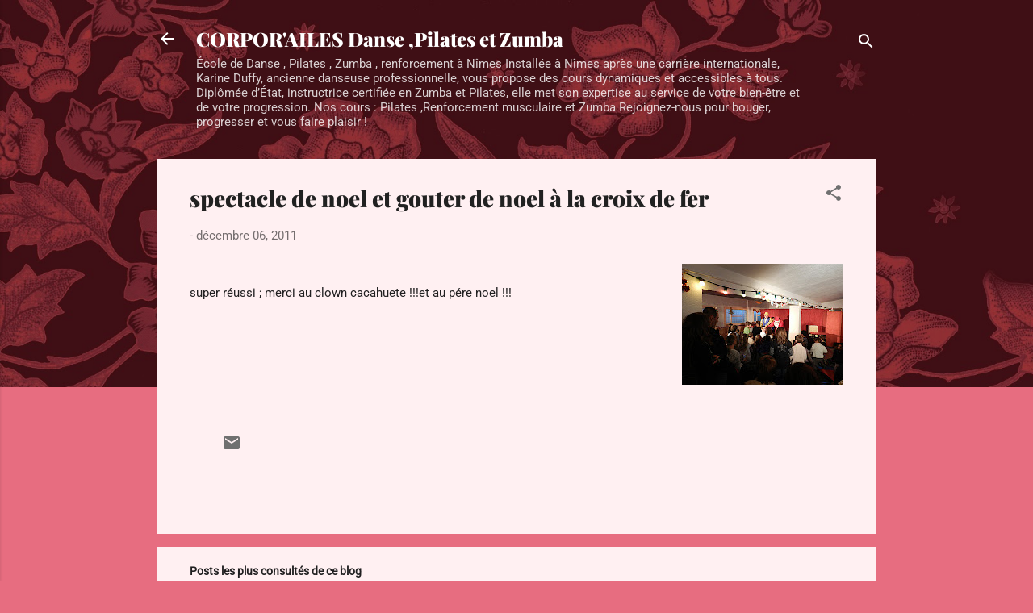

--- FILE ---
content_type: text/html; charset=UTF-8
request_url: https://corporailes.blogspot.com/2011/12/spectacle-de-noel-et-gouter-de-noel-la.html
body_size: 20552
content:
<!DOCTYPE html>
<html dir='ltr' lang='fr'>
<head>
<meta content='width=device-width, initial-scale=1' name='viewport'/>
<title>spectacle de noel et gouter de noel à la croix de fer</title>
<meta content='text/html; charset=UTF-8' http-equiv='Content-Type'/>
<!-- Chrome, Firefox OS and Opera -->
<meta content='#e76d80' name='theme-color'/>
<!-- Windows Phone -->
<meta content='#e76d80' name='msapplication-navbutton-color'/>
<meta content='blogger' name='generator'/>
<link href='https://corporailes.blogspot.com/favicon.ico' rel='icon' type='image/x-icon'/>
<link href='https://corporailes.blogspot.com/2011/12/spectacle-de-noel-et-gouter-de-noel-la.html' rel='canonical'/>
<link rel="alternate" type="application/atom+xml" title="CORPOR&#39;AILES Danse ,Pilates et Zumba - Atom" href="https://corporailes.blogspot.com/feeds/posts/default" />
<link rel="alternate" type="application/rss+xml" title="CORPOR&#39;AILES Danse ,Pilates et Zumba - RSS" href="https://corporailes.blogspot.com/feeds/posts/default?alt=rss" />
<link rel="service.post" type="application/atom+xml" title="CORPOR&#39;AILES Danse ,Pilates et Zumba - Atom" href="https://www.blogger.com/feeds/6424508427180576321/posts/default" />

<link rel="alternate" type="application/atom+xml" title="CORPOR&#39;AILES Danse ,Pilates et Zumba - Atom" href="https://corporailes.blogspot.com/feeds/2129063728779355149/comments/default" />
<!--Can't find substitution for tag [blog.ieCssRetrofitLinks]-->
<link href='https://blogger.googleusercontent.com/img/b/R29vZ2xl/AVvXsEhT86LyI0BPtQPI430f9QTssSAK95avviWBC8JFb7wFgA0CkRNC_fj8Jy2YPUBs5jSXnOf9fbqxm9Rc0nwq-SajJWpTnMxS8gS88xN09Z-f2gWJEefIatO5XcTgeoucCT9_rQrFxzcUf46s/s200/DSCN2630.JPG' rel='image_src'/>
<meta content='https://corporailes.blogspot.com/2011/12/spectacle-de-noel-et-gouter-de-noel-la.html' property='og:url'/>
<meta content='spectacle de noel et gouter de noel à la croix de fer' property='og:title'/>
<meta content=' super réussi ; merci au clown cacahuete !!!et au pére noel !!!' property='og:description'/>
<meta content='https://blogger.googleusercontent.com/img/b/R29vZ2xl/AVvXsEhT86LyI0BPtQPI430f9QTssSAK95avviWBC8JFb7wFgA0CkRNC_fj8Jy2YPUBs5jSXnOf9fbqxm9Rc0nwq-SajJWpTnMxS8gS88xN09Z-f2gWJEefIatO5XcTgeoucCT9_rQrFxzcUf46s/w1200-h630-p-k-no-nu/DSCN2630.JPG' property='og:image'/>
<style type='text/css'>@font-face{font-family:'Playfair Display';font-style:normal;font-weight:900;font-display:swap;src:url(//fonts.gstatic.com/s/playfairdisplay/v40/nuFvD-vYSZviVYUb_rj3ij__anPXJzDwcbmjWBN2PKfsunDXbtY.ttf)format('truetype');}@font-face{font-family:'Roboto';font-style:italic;font-weight:300;font-stretch:normal;font-display:swap;src:url(//fonts.gstatic.com/s/roboto/v50/KFOKCnqEu92Fr1Mu53ZEC9_Vu3r1gIhOszmOClHrs6ljXfMMLt_QuAj-lg.ttf)format('truetype');}@font-face{font-family:'Roboto';font-style:normal;font-weight:400;font-stretch:normal;font-display:swap;src:url(//fonts.gstatic.com/s/roboto/v50/KFOMCnqEu92Fr1ME7kSn66aGLdTylUAMQXC89YmC2DPNWubEbVmUiA8.ttf)format('truetype');}</style>
<style id='page-skin-1' type='text/css'><!--
/*! normalize.css v3.0.1 | MIT License | git.io/normalize */html{font-family:sans-serif;-ms-text-size-adjust:100%;-webkit-text-size-adjust:100%}body{margin:0}article,aside,details,figcaption,figure,footer,header,hgroup,main,nav,section,summary{display:block}audio,canvas,progress,video{display:inline-block;vertical-align:baseline}audio:not([controls]){display:none;height:0}[hidden],template{display:none}a{background:transparent}a:active,a:hover{outline:0}abbr[title]{border-bottom:1px dotted}b,strong{font-weight:bold}dfn{font-style:italic}h1{font-size:2em;margin:.67em 0}mark{background:#ff0;color:#000}small{font-size:80%}sub,sup{font-size:75%;line-height:0;position:relative;vertical-align:baseline}sup{top:-0.5em}sub{bottom:-0.25em}img{border:0}svg:not(:root){overflow:hidden}figure{margin:1em 40px}hr{-moz-box-sizing:content-box;box-sizing:content-box;height:0}pre{overflow:auto}code,kbd,pre,samp{font-family:monospace,monospace;font-size:1em}button,input,optgroup,select,textarea{color:inherit;font:inherit;margin:0}button{overflow:visible}button,select{text-transform:none}button,html input[type="button"],input[type="reset"],input[type="submit"]{-webkit-appearance:button;cursor:pointer}button[disabled],html input[disabled]{cursor:default}button::-moz-focus-inner,input::-moz-focus-inner{border:0;padding:0}input{line-height:normal}input[type="checkbox"],input[type="radio"]{box-sizing:border-box;padding:0}input[type="number"]::-webkit-inner-spin-button,input[type="number"]::-webkit-outer-spin-button{height:auto}input[type="search"]{-webkit-appearance:textfield;-moz-box-sizing:content-box;-webkit-box-sizing:content-box;box-sizing:content-box}input[type="search"]::-webkit-search-cancel-button,input[type="search"]::-webkit-search-decoration{-webkit-appearance:none}fieldset{border:1px solid #c0c0c0;margin:0 2px;padding:.35em .625em .75em}legend{border:0;padding:0}textarea{overflow:auto}optgroup{font-weight:bold}table{border-collapse:collapse;border-spacing:0}td,th{padding:0}
/*!************************************************
* Blogger Template Style
* Name: Contempo
**************************************************/
body{
overflow-wrap:break-word;
word-break:break-word;
word-wrap:break-word
}
.hidden{
display:none
}
.invisible{
visibility:hidden
}
.container::after,.float-container::after{
clear:both;
content:"";
display:table
}
.clearboth{
clear:both
}
#comments .comment .comment-actions,.subscribe-popup .FollowByEmail .follow-by-email-submit,.widget.Profile .profile-link,.widget.Profile .profile-link.visit-profile{
background:0 0;
border:0;
box-shadow:none;
color:#e76d80;
cursor:pointer;
font-size:14px;
font-weight:700;
outline:0;
text-decoration:none;
text-transform:uppercase;
width:auto
}
.dim-overlay{
background-color:rgba(0,0,0,.54);
height:100vh;
left:0;
position:fixed;
top:0;
width:100%
}
#sharing-dim-overlay{
background-color:transparent
}
input::-ms-clear{
display:none
}
.blogger-logo,.svg-icon-24.blogger-logo{
fill:#ff9800;
opacity:1
}
.loading-spinner-large{
-webkit-animation:mspin-rotate 1.568s infinite linear;
animation:mspin-rotate 1.568s infinite linear;
height:48px;
overflow:hidden;
position:absolute;
width:48px;
z-index:200
}
.loading-spinner-large>div{
-webkit-animation:mspin-revrot 5332ms infinite steps(4);
animation:mspin-revrot 5332ms infinite steps(4)
}
.loading-spinner-large>div>div{
-webkit-animation:mspin-singlecolor-large-film 1333ms infinite steps(81);
animation:mspin-singlecolor-large-film 1333ms infinite steps(81);
background-size:100%;
height:48px;
width:3888px
}
.mspin-black-large>div>div,.mspin-grey_54-large>div>div{
background-image:url(https://www.blogblog.com/indie/mspin_black_large.svg)
}
.mspin-white-large>div>div{
background-image:url(https://www.blogblog.com/indie/mspin_white_large.svg)
}
.mspin-grey_54-large{
opacity:.54
}
@-webkit-keyframes mspin-singlecolor-large-film{
from{
-webkit-transform:translateX(0);
transform:translateX(0)
}
to{
-webkit-transform:translateX(-3888px);
transform:translateX(-3888px)
}
}
@keyframes mspin-singlecolor-large-film{
from{
-webkit-transform:translateX(0);
transform:translateX(0)
}
to{
-webkit-transform:translateX(-3888px);
transform:translateX(-3888px)
}
}
@-webkit-keyframes mspin-rotate{
from{
-webkit-transform:rotate(0);
transform:rotate(0)
}
to{
-webkit-transform:rotate(360deg);
transform:rotate(360deg)
}
}
@keyframes mspin-rotate{
from{
-webkit-transform:rotate(0);
transform:rotate(0)
}
to{
-webkit-transform:rotate(360deg);
transform:rotate(360deg)
}
}
@-webkit-keyframes mspin-revrot{
from{
-webkit-transform:rotate(0);
transform:rotate(0)
}
to{
-webkit-transform:rotate(-360deg);
transform:rotate(-360deg)
}
}
@keyframes mspin-revrot{
from{
-webkit-transform:rotate(0);
transform:rotate(0)
}
to{
-webkit-transform:rotate(-360deg);
transform:rotate(-360deg)
}
}
.skip-navigation{
background-color:#fff;
box-sizing:border-box;
color:#000;
display:block;
height:0;
left:0;
line-height:50px;
overflow:hidden;
padding-top:0;
position:fixed;
text-align:center;
top:0;
-webkit-transition:box-shadow .3s,height .3s,padding-top .3s;
transition:box-shadow .3s,height .3s,padding-top .3s;
width:100%;
z-index:900
}
.skip-navigation:focus{
box-shadow:0 4px 5px 0 rgba(0,0,0,.14),0 1px 10px 0 rgba(0,0,0,.12),0 2px 4px -1px rgba(0,0,0,.2);
height:50px
}
#main{
outline:0
}
.main-heading{
position:absolute;
clip:rect(1px,1px,1px,1px);
padding:0;
border:0;
height:1px;
width:1px;
overflow:hidden
}
.Attribution{
margin-top:1em;
text-align:center
}
.Attribution .blogger img,.Attribution .blogger svg{
vertical-align:bottom
}
.Attribution .blogger img{
margin-right:.5em
}
.Attribution div{
line-height:24px;
margin-top:.5em
}
.Attribution .copyright,.Attribution .image-attribution{
font-size:.7em;
margin-top:1.5em
}
.BLOG_mobile_video_class{
display:none
}
.bg-photo{
background-attachment:scroll!important
}
body .CSS_LIGHTBOX{
z-index:900
}
.extendable .show-less,.extendable .show-more{
border-color:#e76d80;
color:#e76d80;
margin-top:8px
}
.extendable .show-less.hidden,.extendable .show-more.hidden{
display:none
}
.inline-ad{
display:none;
max-width:100%;
overflow:hidden
}
.adsbygoogle{
display:block
}
#cookieChoiceInfo{
bottom:0;
top:auto
}
iframe.b-hbp-video{
border:0
}
.post-body img{
max-width:100%
}
.post-body iframe{
max-width:100%
}
.post-body a[imageanchor="1"]{
display:inline-block
}
.byline{
margin-right:1em
}
.byline:last-child{
margin-right:0
}
.link-copied-dialog{
max-width:520px;
outline:0
}
.link-copied-dialog .modal-dialog-buttons{
margin-top:8px
}
.link-copied-dialog .goog-buttonset-default{
background:0 0;
border:0
}
.link-copied-dialog .goog-buttonset-default:focus{
outline:0
}
.paging-control-container{
margin-bottom:16px
}
.paging-control-container .paging-control{
display:inline-block
}
.paging-control-container .comment-range-text::after,.paging-control-container .paging-control{
color:#e76d80
}
.paging-control-container .comment-range-text,.paging-control-container .paging-control{
margin-right:8px
}
.paging-control-container .comment-range-text::after,.paging-control-container .paging-control::after{
content:"\b7";
cursor:default;
padding-left:8px;
pointer-events:none
}
.paging-control-container .comment-range-text:last-child::after,.paging-control-container .paging-control:last-child::after{
content:none
}
.byline.reactions iframe{
height:20px
}
.b-notification{
color:#000;
background-color:#fff;
border-bottom:solid 1px #000;
box-sizing:border-box;
padding:16px 32px;
text-align:center
}
.b-notification.visible{
-webkit-transition:margin-top .3s cubic-bezier(.4,0,.2,1);
transition:margin-top .3s cubic-bezier(.4,0,.2,1)
}
.b-notification.invisible{
position:absolute
}
.b-notification-close{
position:absolute;
right:8px;
top:8px
}
.no-posts-message{
line-height:40px;
text-align:center
}
@media screen and (max-width:800px){
body.item-view .post-body a[imageanchor="1"][style*="float: left;"],body.item-view .post-body a[imageanchor="1"][style*="float: right;"]{
float:none!important;
clear:none!important
}
body.item-view .post-body a[imageanchor="1"] img{
display:block;
height:auto;
margin:0 auto
}
body.item-view .post-body>.separator:first-child>a[imageanchor="1"]:first-child{
margin-top:20px
}
.post-body a[imageanchor]{
display:block
}
body.item-view .post-body a[imageanchor="1"]{
margin-left:0!important;
margin-right:0!important
}
body.item-view .post-body a[imageanchor="1"]+a[imageanchor="1"]{
margin-top:16px
}
}
.item-control{
display:none
}
#comments{
border-top:1px dashed rgba(0,0,0,.54);
margin-top:20px;
padding:20px
}
#comments .comment-thread ol{
margin:0;
padding-left:0;
padding-left:0
}
#comments .comment .comment-replybox-single,#comments .comment-thread .comment-replies{
margin-left:60px
}
#comments .comment-thread .thread-count{
display:none
}
#comments .comment{
list-style-type:none;
padding:0 0 30px;
position:relative
}
#comments .comment .comment{
padding-bottom:8px
}
.comment .avatar-image-container{
position:absolute
}
.comment .avatar-image-container img{
border-radius:50%
}
.avatar-image-container svg,.comment .avatar-image-container .avatar-icon{
border-radius:50%;
border:solid 1px #707070;
box-sizing:border-box;
fill:#707070;
height:35px;
margin:0;
padding:7px;
width:35px
}
.comment .comment-block{
margin-top:10px;
margin-left:60px;
padding-bottom:0
}
#comments .comment-author-header-wrapper{
margin-left:40px
}
#comments .comment .thread-expanded .comment-block{
padding-bottom:20px
}
#comments .comment .comment-header .user,#comments .comment .comment-header .user a{
color:#212121;
font-style:normal;
font-weight:700
}
#comments .comment .comment-actions{
bottom:0;
margin-bottom:15px;
position:absolute
}
#comments .comment .comment-actions>*{
margin-right:8px
}
#comments .comment .comment-header .datetime{
bottom:0;
color:rgba(33,33,33,.54);
display:inline-block;
font-size:13px;
font-style:italic;
margin-left:8px
}
#comments .comment .comment-footer .comment-timestamp a,#comments .comment .comment-header .datetime a{
color:rgba(33,33,33,.54)
}
#comments .comment .comment-content,.comment .comment-body{
margin-top:12px;
word-break:break-word
}
.comment-body{
margin-bottom:12px
}
#comments.embed[data-num-comments="0"]{
border:0;
margin-top:0;
padding-top:0
}
#comments.embed[data-num-comments="0"] #comment-post-message,#comments.embed[data-num-comments="0"] div.comment-form>p,#comments.embed[data-num-comments="0"] p.comment-footer{
display:none
}
#comment-editor-src{
display:none
}
.comments .comments-content .loadmore.loaded{
max-height:0;
opacity:0;
overflow:hidden
}
.extendable .remaining-items{
height:0;
overflow:hidden;
-webkit-transition:height .3s cubic-bezier(.4,0,.2,1);
transition:height .3s cubic-bezier(.4,0,.2,1)
}
.extendable .remaining-items.expanded{
height:auto
}
.svg-icon-24,.svg-icon-24-button{
cursor:pointer;
height:24px;
width:24px;
min-width:24px
}
.touch-icon{
margin:-12px;
padding:12px
}
.touch-icon:active,.touch-icon:focus{
background-color:rgba(153,153,153,.4);
border-radius:50%
}
svg:not(:root).touch-icon{
overflow:visible
}
html[dir=rtl] .rtl-reversible-icon{
-webkit-transform:scaleX(-1);
-ms-transform:scaleX(-1);
transform:scaleX(-1)
}
.svg-icon-24-button,.touch-icon-button{
background:0 0;
border:0;
margin:0;
outline:0;
padding:0
}
.touch-icon-button .touch-icon:active,.touch-icon-button .touch-icon:focus{
background-color:transparent
}
.touch-icon-button:active .touch-icon,.touch-icon-button:focus .touch-icon{
background-color:rgba(153,153,153,.4);
border-radius:50%
}
.Profile .default-avatar-wrapper .avatar-icon{
border-radius:50%;
border:solid 1px #707070;
box-sizing:border-box;
fill:#707070;
margin:0
}
.Profile .individual .default-avatar-wrapper .avatar-icon{
padding:25px
}
.Profile .individual .avatar-icon,.Profile .individual .profile-img{
height:120px;
width:120px
}
.Profile .team .default-avatar-wrapper .avatar-icon{
padding:8px
}
.Profile .team .avatar-icon,.Profile .team .default-avatar-wrapper,.Profile .team .profile-img{
height:40px;
width:40px
}
.snippet-container{
margin:0;
position:relative;
overflow:hidden
}
.snippet-fade{
bottom:0;
box-sizing:border-box;
position:absolute;
width:96px
}
.snippet-fade{
right:0
}
.snippet-fade:after{
content:"\2026"
}
.snippet-fade:after{
float:right
}
.post-bottom{
-webkit-box-align:center;
-webkit-align-items:center;
-ms-flex-align:center;
align-items:center;
display:-webkit-box;
display:-webkit-flex;
display:-ms-flexbox;
display:flex;
-webkit-flex-wrap:wrap;
-ms-flex-wrap:wrap;
flex-wrap:wrap
}
.post-footer{
-webkit-box-flex:1;
-webkit-flex:1 1 auto;
-ms-flex:1 1 auto;
flex:1 1 auto;
-webkit-flex-wrap:wrap;
-ms-flex-wrap:wrap;
flex-wrap:wrap;
-webkit-box-ordinal-group:2;
-webkit-order:1;
-ms-flex-order:1;
order:1
}
.post-footer>*{
-webkit-box-flex:0;
-webkit-flex:0 1 auto;
-ms-flex:0 1 auto;
flex:0 1 auto
}
.post-footer .byline:last-child{
margin-right:1em
}
.jump-link{
-webkit-box-flex:0;
-webkit-flex:0 0 auto;
-ms-flex:0 0 auto;
flex:0 0 auto;
-webkit-box-ordinal-group:3;
-webkit-order:2;
-ms-flex-order:2;
order:2
}
.centered-top-container.sticky{
left:0;
position:fixed;
right:0;
top:0;
width:auto;
z-index:50;
-webkit-transition-property:opacity,-webkit-transform;
transition-property:opacity,-webkit-transform;
transition-property:transform,opacity;
transition-property:transform,opacity,-webkit-transform;
-webkit-transition-duration:.2s;
transition-duration:.2s;
-webkit-transition-timing-function:cubic-bezier(.4,0,.2,1);
transition-timing-function:cubic-bezier(.4,0,.2,1)
}
.centered-top-placeholder{
display:none
}
.collapsed-header .centered-top-placeholder{
display:block
}
.centered-top-container .Header .replaced h1,.centered-top-placeholder .Header .replaced h1{
display:none
}
.centered-top-container.sticky .Header .replaced h1{
display:block
}
.centered-top-container.sticky .Header .header-widget{
background:0 0
}
.centered-top-container.sticky .Header .header-image-wrapper{
display:none
}
.centered-top-container img,.centered-top-placeholder img{
max-width:100%
}
.collapsible{
-webkit-transition:height .3s cubic-bezier(.4,0,.2,1);
transition:height .3s cubic-bezier(.4,0,.2,1)
}
.collapsible,.collapsible>summary{
display:block;
overflow:hidden
}
.collapsible>:not(summary){
display:none
}
.collapsible[open]>:not(summary){
display:block
}
.collapsible:focus,.collapsible>summary:focus{
outline:0
}
.collapsible>summary{
cursor:pointer;
display:block;
padding:0
}
.collapsible:focus>summary,.collapsible>summary:focus{
background-color:transparent
}
.collapsible>summary::-webkit-details-marker{
display:none
}
.collapsible-title{
-webkit-box-align:center;
-webkit-align-items:center;
-ms-flex-align:center;
align-items:center;
display:-webkit-box;
display:-webkit-flex;
display:-ms-flexbox;
display:flex
}
.collapsible-title .title{
-webkit-box-flex:1;
-webkit-flex:1 1 auto;
-ms-flex:1 1 auto;
flex:1 1 auto;
-webkit-box-ordinal-group:1;
-webkit-order:0;
-ms-flex-order:0;
order:0;
overflow:hidden;
text-overflow:ellipsis;
white-space:nowrap
}
.collapsible-title .chevron-down,.collapsible[open] .collapsible-title .chevron-up{
display:block
}
.collapsible-title .chevron-up,.collapsible[open] .collapsible-title .chevron-down{
display:none
}
.flat-button{
cursor:pointer;
display:inline-block;
font-weight:700;
text-transform:uppercase;
border-radius:2px;
padding:8px;
margin:-8px
}
.flat-icon-button{
background:0 0;
border:0;
margin:0;
outline:0;
padding:0;
margin:-12px;
padding:12px;
cursor:pointer;
box-sizing:content-box;
display:inline-block;
line-height:0
}
.flat-icon-button,.flat-icon-button .splash-wrapper{
border-radius:50%
}
.flat-icon-button .splash.animate{
-webkit-animation-duration:.3s;
animation-duration:.3s
}
.overflowable-container{
max-height:46px;
overflow:hidden;
position:relative
}
.overflow-button{
cursor:pointer
}
#overflowable-dim-overlay{
background:0 0
}
.overflow-popup{
box-shadow:0 2px 2px 0 rgba(0,0,0,.14),0 3px 1px -2px rgba(0,0,0,.2),0 1px 5px 0 rgba(0,0,0,.12);
background-color:#fff0f2;
left:0;
max-width:calc(100% - 32px);
position:absolute;
top:0;
visibility:hidden;
z-index:101
}
.overflow-popup ul{
list-style:none
}
.overflow-popup .tabs li,.overflow-popup li{
display:block;
height:auto
}
.overflow-popup .tabs li{
padding-left:0;
padding-right:0
}
.overflow-button.hidden,.overflow-popup .tabs li.hidden,.overflow-popup li.hidden{
display:none
}
.pill-button{
background:0 0;
border:1px solid;
border-radius:12px;
cursor:pointer;
display:inline-block;
padding:4px 16px;
text-transform:uppercase
}
.ripple{
position:relative
}
.ripple>*{
z-index:1
}
.splash-wrapper{
bottom:0;
left:0;
overflow:hidden;
pointer-events:none;
position:absolute;
right:0;
top:0;
z-index:0
}
.splash{
background:#ccc;
border-radius:100%;
display:block;
opacity:.6;
position:absolute;
-webkit-transform:scale(0);
-ms-transform:scale(0);
transform:scale(0)
}
.splash.animate{
-webkit-animation:ripple-effect .4s linear;
animation:ripple-effect .4s linear
}
@-webkit-keyframes ripple-effect{
100%{
opacity:0;
-webkit-transform:scale(2.5);
transform:scale(2.5)
}
}
@keyframes ripple-effect{
100%{
opacity:0;
-webkit-transform:scale(2.5);
transform:scale(2.5)
}
}
.search{
display:-webkit-box;
display:-webkit-flex;
display:-ms-flexbox;
display:flex;
line-height:24px;
width:24px
}
.search.focused{
width:100%
}
.search.focused .section{
width:100%
}
.search form{
z-index:101
}
.search h3{
display:none
}
.search form{
display:-webkit-box;
display:-webkit-flex;
display:-ms-flexbox;
display:flex;
-webkit-box-flex:1;
-webkit-flex:1 0 0;
-ms-flex:1 0 0px;
flex:1 0 0;
border-bottom:solid 1px transparent;
padding-bottom:8px
}
.search form>*{
display:none
}
.search.focused form>*{
display:block
}
.search .search-input label{
display:none
}
.centered-top-placeholder.cloned .search form{
z-index:30
}
.search.focused form{
border-color:#ffffff;
position:relative;
width:auto
}
.collapsed-header .centered-top-container .search.focused form{
border-bottom-color:transparent
}
.search-expand{
-webkit-box-flex:0;
-webkit-flex:0 0 auto;
-ms-flex:0 0 auto;
flex:0 0 auto
}
.search-expand-text{
display:none
}
.search-close{
display:inline;
vertical-align:middle
}
.search-input{
-webkit-box-flex:1;
-webkit-flex:1 0 1px;
-ms-flex:1 0 1px;
flex:1 0 1px
}
.search-input input{
background:0 0;
border:0;
box-sizing:border-box;
color:#ffffff;
display:inline-block;
outline:0;
width:calc(100% - 48px)
}
.search-input input.no-cursor{
color:transparent;
text-shadow:0 0 0 #ffffff
}
.collapsed-header .centered-top-container .search-action,.collapsed-header .centered-top-container .search-input input{
color:#212121
}
.collapsed-header .centered-top-container .search-input input.no-cursor{
color:transparent;
text-shadow:0 0 0 #212121
}
.collapsed-header .centered-top-container .search-input input.no-cursor:focus,.search-input input.no-cursor:focus{
outline:0
}
.search-focused>*{
visibility:hidden
}
.search-focused .search,.search-focused .search-icon{
visibility:visible
}
.search.focused .search-action{
display:block
}
.search.focused .search-action:disabled{
opacity:.3
}
.widget.Sharing .sharing-button{
display:none
}
.widget.Sharing .sharing-buttons li{
padding:0
}
.widget.Sharing .sharing-buttons li span{
display:none
}
.post-share-buttons{
position:relative
}
.centered-bottom .share-buttons .svg-icon-24,.share-buttons .svg-icon-24{
fill:#707070
}
.sharing-open.touch-icon-button:active .touch-icon,.sharing-open.touch-icon-button:focus .touch-icon{
background-color:transparent
}
.share-buttons{
background-color:#fff0f2;
border-radius:2px;
box-shadow:0 2px 2px 0 rgba(0,0,0,.14),0 3px 1px -2px rgba(0,0,0,.2),0 1px 5px 0 rgba(0,0,0,.12);
color:#212121;
list-style:none;
margin:0;
padding:8px 0;
position:absolute;
top:-11px;
min-width:200px;
z-index:101
}
.share-buttons.hidden{
display:none
}
.sharing-button{
background:0 0;
border:0;
margin:0;
outline:0;
padding:0;
cursor:pointer
}
.share-buttons li{
margin:0;
height:48px
}
.share-buttons li:last-child{
margin-bottom:0
}
.share-buttons li .sharing-platform-button{
box-sizing:border-box;
cursor:pointer;
display:block;
height:100%;
margin-bottom:0;
padding:0 16px;
position:relative;
width:100%
}
.share-buttons li .sharing-platform-button:focus,.share-buttons li .sharing-platform-button:hover{
background-color:rgba(128,128,128,.1);
outline:0
}
.share-buttons li svg[class*=" sharing-"],.share-buttons li svg[class^=sharing-]{
position:absolute;
top:10px
}
.share-buttons li span.sharing-platform-button{
position:relative;
top:0
}
.share-buttons li .platform-sharing-text{
display:block;
font-size:16px;
line-height:48px;
white-space:nowrap
}
.share-buttons li .platform-sharing-text{
margin-left:56px
}
.sidebar-container{
background-color:#fff0f2;
max-width:284px;
overflow-y:auto;
-webkit-transition-property:-webkit-transform;
transition-property:-webkit-transform;
transition-property:transform;
transition-property:transform,-webkit-transform;
-webkit-transition-duration:.3s;
transition-duration:.3s;
-webkit-transition-timing-function:cubic-bezier(0,0,.2,1);
transition-timing-function:cubic-bezier(0,0,.2,1);
width:284px;
z-index:101;
-webkit-overflow-scrolling:touch
}
.sidebar-container .navigation{
line-height:0;
padding:16px
}
.sidebar-container .sidebar-back{
cursor:pointer
}
.sidebar-container .widget{
background:0 0;
margin:0 16px;
padding:16px 0
}
.sidebar-container .widget .title{
color:#212121;
margin:0
}
.sidebar-container .widget ul{
list-style:none;
margin:0;
padding:0
}
.sidebar-container .widget ul ul{
margin-left:1em
}
.sidebar-container .widget li{
font-size:16px;
line-height:normal
}
.sidebar-container .widget+.widget{
border-top:1px dashed #cccccc
}
.BlogArchive li{
margin:16px 0
}
.BlogArchive li:last-child{
margin-bottom:0
}
.Label li a{
display:inline-block
}
.BlogArchive .post-count,.Label .label-count{
float:right;
margin-left:.25em
}
.BlogArchive .post-count::before,.Label .label-count::before{
content:"("
}
.BlogArchive .post-count::after,.Label .label-count::after{
content:")"
}
.widget.Translate .skiptranslate>div{
display:block!important
}
.widget.Profile .profile-link{
display:-webkit-box;
display:-webkit-flex;
display:-ms-flexbox;
display:flex
}
.widget.Profile .team-member .default-avatar-wrapper,.widget.Profile .team-member .profile-img{
-webkit-box-flex:0;
-webkit-flex:0 0 auto;
-ms-flex:0 0 auto;
flex:0 0 auto;
margin-right:1em
}
.widget.Profile .individual .profile-link{
-webkit-box-orient:vertical;
-webkit-box-direction:normal;
-webkit-flex-direction:column;
-ms-flex-direction:column;
flex-direction:column
}
.widget.Profile .team .profile-link .profile-name{
-webkit-align-self:center;
-ms-flex-item-align:center;
align-self:center;
display:block;
-webkit-box-flex:1;
-webkit-flex:1 1 auto;
-ms-flex:1 1 auto;
flex:1 1 auto
}
.dim-overlay{
background-color:rgba(0,0,0,.54);
z-index:100
}
body.sidebar-visible{
overflow-y:hidden
}
@media screen and (max-width:1439px){
.sidebar-container{
bottom:0;
position:fixed;
top:0;
left:0;
right:auto
}
.sidebar-container.sidebar-invisible{
-webkit-transition-timing-function:cubic-bezier(.4,0,.6,1);
transition-timing-function:cubic-bezier(.4,0,.6,1);
-webkit-transform:translateX(-284px);
-ms-transform:translateX(-284px);
transform:translateX(-284px)
}
}
@media screen and (min-width:1440px){
.sidebar-container{
position:absolute;
top:0;
left:0;
right:auto
}
.sidebar-container .navigation{
display:none
}
}
.dialog{
box-shadow:0 2px 2px 0 rgba(0,0,0,.14),0 3px 1px -2px rgba(0,0,0,.2),0 1px 5px 0 rgba(0,0,0,.12);
background:#fff0f2;
box-sizing:border-box;
color:#201f20;
padding:30px;
position:fixed;
text-align:center;
width:calc(100% - 24px);
z-index:101
}
.dialog input[type=email],.dialog input[type=text]{
background-color:transparent;
border:0;
border-bottom:solid 1px rgba(32,31,32,.12);
color:#201f20;
display:block;
font-family:Roboto, sans-serif;
font-size:16px;
line-height:24px;
margin:auto;
padding-bottom:7px;
outline:0;
text-align:center;
width:100%
}
.dialog input[type=email]::-webkit-input-placeholder,.dialog input[type=text]::-webkit-input-placeholder{
color:#201f20
}
.dialog input[type=email]::-moz-placeholder,.dialog input[type=text]::-moz-placeholder{
color:#201f20
}
.dialog input[type=email]:-ms-input-placeholder,.dialog input[type=text]:-ms-input-placeholder{
color:#201f20
}
.dialog input[type=email]::-ms-input-placeholder,.dialog input[type=text]::-ms-input-placeholder{
color:#201f20
}
.dialog input[type=email]::placeholder,.dialog input[type=text]::placeholder{
color:#201f20
}
.dialog input[type=email]:focus,.dialog input[type=text]:focus{
border-bottom:solid 2px #e76d80;
padding-bottom:6px
}
.dialog input.no-cursor{
color:transparent;
text-shadow:0 0 0 #201f20
}
.dialog input.no-cursor:focus{
outline:0
}
.dialog input.no-cursor:focus{
outline:0
}
.dialog input[type=submit]{
font-family:Roboto, sans-serif
}
.dialog .goog-buttonset-default{
color:#e76d80
}
.subscribe-popup{
max-width:364px
}
.subscribe-popup h3{
color:#212121;
font-size:1.8em;
margin-top:0
}
.subscribe-popup .FollowByEmail h3{
display:none
}
.subscribe-popup .FollowByEmail .follow-by-email-submit{
color:#e76d80;
display:inline-block;
margin:0 auto;
margin-top:24px;
width:auto;
white-space:normal
}
.subscribe-popup .FollowByEmail .follow-by-email-submit:disabled{
cursor:default;
opacity:.3
}
@media (max-width:800px){
.blog-name div.widget.Subscribe{
margin-bottom:16px
}
body.item-view .blog-name div.widget.Subscribe{
margin:8px auto 16px auto;
width:100%
}
}
.tabs{
list-style:none
}
.tabs li{
display:inline-block
}
.tabs li a{
cursor:pointer;
display:inline-block;
font-weight:700;
text-transform:uppercase;
padding:12px 8px
}
.tabs .selected{
border-bottom:4px solid #ffffff
}
.tabs .selected a{
color:#ffffff
}
body#layout .bg-photo,body#layout .bg-photo-overlay{
display:none
}
body#layout .page_body{
padding:0;
position:relative;
top:0
}
body#layout .page{
display:inline-block;
left:inherit;
position:relative;
vertical-align:top;
width:540px
}
body#layout .centered{
max-width:954px
}
body#layout .navigation{
display:none
}
body#layout .sidebar-container{
display:inline-block;
width:40%
}
body#layout .hamburger-menu,body#layout .search{
display:none
}
.centered-top-container .svg-icon-24,body.collapsed-header .centered-top-placeholder .svg-icon-24{
fill:#ffffff
}
.sidebar-container .svg-icon-24{
fill:#707070
}
.centered-bottom .svg-icon-24,body.collapsed-header .centered-top-container .svg-icon-24{
fill:#707070
}
.centered-bottom .share-buttons .svg-icon-24,.share-buttons .svg-icon-24{
fill:#707070
}
body{
background-color:#e76d80;
color:#201f20;
font:15px Roboto, sans-serif;
margin:0;
min-height:100vh
}
img{
max-width:100%
}
h3{
color:#201f20;
font-size:16px
}
a{
text-decoration:none;
color:#e76d80
}
a:visited{
color:#e76d80
}
a:hover{
color:#e76d80
}
blockquote{
color:#212121;
font:italic 300 15px Roboto, sans-serif;
font-size:x-large;
text-align:center
}
.pill-button{
font-size:12px
}
.bg-photo-container{
height:480px;
overflow:hidden;
position:absolute;
width:100%;
z-index:1
}
.bg-photo{
background:#e76d80 url(https://themes.googleusercontent.com/image?id=TC2CRHa0y4siIGkamqjgwzU6Ad1soZszogv0Ua9Z7mZo4kQmF2jq18x2NnvVGpTt5q4iHwBuSasu) no-repeat scroll top center ;;
background-attachment:scroll;
background-size:cover;
-webkit-filter:blur(0px);
filter:blur(0px);
height:calc(100% + 2 * 0px);
left:0px;
position:absolute;
top:0px;
width:calc(100% + 2 * 0px)
}
.bg-photo-overlay{
background:rgba(0,0,0,.26);
background-size:cover;
height:480px;
position:absolute;
width:100%;
z-index:2
}
.hamburger-menu{
float:left;
margin-top:0
}
.sticky .hamburger-menu{
float:none;
position:absolute
}
.search{
border-bottom:solid 1px rgba(255, 255, 255, 0);
float:right;
position:relative;
-webkit-transition-property:width;
transition-property:width;
-webkit-transition-duration:.5s;
transition-duration:.5s;
-webkit-transition-timing-function:cubic-bezier(.4,0,.2,1);
transition-timing-function:cubic-bezier(.4,0,.2,1);
z-index:101
}
.search .dim-overlay{
background-color:transparent
}
.search form{
height:36px;
-webkit-transition-property:border-color;
transition-property:border-color;
-webkit-transition-delay:.5s;
transition-delay:.5s;
-webkit-transition-duration:.2s;
transition-duration:.2s;
-webkit-transition-timing-function:cubic-bezier(.4,0,.2,1);
transition-timing-function:cubic-bezier(.4,0,.2,1)
}
.search.focused{
width:calc(100% - 48px)
}
.search.focused form{
display:-webkit-box;
display:-webkit-flex;
display:-ms-flexbox;
display:flex;
-webkit-box-flex:1;
-webkit-flex:1 0 1px;
-ms-flex:1 0 1px;
flex:1 0 1px;
border-color:#ffffff;
margin-left:-24px;
padding-left:36px;
position:relative;
width:auto
}
.item-view .search,.sticky .search{
right:0;
float:none;
margin-left:0;
position:absolute
}
.item-view .search.focused,.sticky .search.focused{
width:calc(100% - 50px)
}
.item-view .search.focused form,.sticky .search.focused form{
border-bottom-color:#201f20
}
.centered-top-placeholder.cloned .search form{
z-index:30
}
.search_button{
-webkit-box-flex:0;
-webkit-flex:0 0 24px;
-ms-flex:0 0 24px;
flex:0 0 24px;
-webkit-box-orient:vertical;
-webkit-box-direction:normal;
-webkit-flex-direction:column;
-ms-flex-direction:column;
flex-direction:column
}
.search_button svg{
margin-top:0
}
.search-input{
height:48px
}
.search-input input{
display:block;
color:#ffffff;
font:16px Roboto, sans-serif;
height:48px;
line-height:48px;
padding:0;
width:100%
}
.search-input input::-webkit-input-placeholder{
color:#ffffff;
opacity:.3
}
.search-input input::-moz-placeholder{
color:#ffffff;
opacity:.3
}
.search-input input:-ms-input-placeholder{
color:#ffffff;
opacity:.3
}
.search-input input::-ms-input-placeholder{
color:#ffffff;
opacity:.3
}
.search-input input::placeholder{
color:#ffffff;
opacity:.3
}
.search-action{
background:0 0;
border:0;
color:#ffffff;
cursor:pointer;
display:none;
height:48px;
margin-top:0
}
.sticky .search-action{
color:#201f20
}
.search.focused .search-action{
display:block
}
.search.focused .search-action:disabled{
opacity:.3
}
.page_body{
position:relative;
z-index:20
}
.page_body .widget{
margin-bottom:16px
}
.page_body .centered{
box-sizing:border-box;
display:-webkit-box;
display:-webkit-flex;
display:-ms-flexbox;
display:flex;
-webkit-box-orient:vertical;
-webkit-box-direction:normal;
-webkit-flex-direction:column;
-ms-flex-direction:column;
flex-direction:column;
margin:0 auto;
max-width:922px;
min-height:100vh;
padding:24px 0
}
.page_body .centered>*{
-webkit-box-flex:0;
-webkit-flex:0 0 auto;
-ms-flex:0 0 auto;
flex:0 0 auto
}
.page_body .centered>#footer{
margin-top:auto
}
.blog-name{
margin:24px 0 16px 0
}
.item-view .blog-name,.sticky .blog-name{
box-sizing:border-box;
margin-left:36px;
min-height:48px;
opacity:1;
padding-top:12px
}
.blog-name .subscribe-section-container{
margin-bottom:32px;
text-align:center;
-webkit-transition-property:opacity;
transition-property:opacity;
-webkit-transition-duration:.5s;
transition-duration:.5s
}
.item-view .blog-name .subscribe-section-container,.sticky .blog-name .subscribe-section-container{
margin:0 0 8px 0
}
.blog-name .PageList{
margin-top:16px;
padding-top:8px;
text-align:center
}
.blog-name .PageList .overflowable-contents{
width:100%
}
.blog-name .PageList h3.title{
color:#ffffff;
margin:8px auto;
text-align:center;
width:100%
}
.centered-top-container .blog-name{
-webkit-transition-property:opacity;
transition-property:opacity;
-webkit-transition-duration:.5s;
transition-duration:.5s
}
.item-view .return_link{
margin-bottom:12px;
margin-top:12px;
position:absolute
}
.item-view .blog-name{
display:-webkit-box;
display:-webkit-flex;
display:-ms-flexbox;
display:flex;
-webkit-flex-wrap:wrap;
-ms-flex-wrap:wrap;
flex-wrap:wrap;
margin:0 48px 27px 48px
}
.item-view .subscribe-section-container{
-webkit-box-flex:0;
-webkit-flex:0 0 auto;
-ms-flex:0 0 auto;
flex:0 0 auto
}
.item-view #header,.item-view .Header{
margin-bottom:5px;
margin-right:15px
}
.item-view .sticky .Header{
margin-bottom:0
}
.item-view .Header p{
margin:10px 0 0 0;
text-align:left
}
.item-view .post-share-buttons-bottom{
margin-right:16px
}
.sticky{
background:#fff0f2;
box-shadow:0 0 20px 0 rgba(0,0,0,.7);
box-sizing:border-box;
margin-left:0
}
.sticky #header{
margin-bottom:8px;
margin-right:8px
}
.sticky .centered-top{
margin:4px auto;
max-width:890px;
min-height:48px
}
.sticky .blog-name{
display:-webkit-box;
display:-webkit-flex;
display:-ms-flexbox;
display:flex;
margin:0 48px
}
.sticky .blog-name #header{
-webkit-box-flex:0;
-webkit-flex:0 1 auto;
-ms-flex:0 1 auto;
flex:0 1 auto;
-webkit-box-ordinal-group:2;
-webkit-order:1;
-ms-flex-order:1;
order:1;
overflow:hidden
}
.sticky .blog-name .subscribe-section-container{
-webkit-box-flex:0;
-webkit-flex:0 0 auto;
-ms-flex:0 0 auto;
flex:0 0 auto;
-webkit-box-ordinal-group:3;
-webkit-order:2;
-ms-flex-order:2;
order:2
}
.sticky .Header h1{
overflow:hidden;
text-overflow:ellipsis;
white-space:nowrap;
margin-right:-10px;
margin-bottom:-10px;
padding-right:10px;
padding-bottom:10px
}
.sticky .Header p{
display:none
}
.sticky .PageList{
display:none
}
.search-focused>*{
visibility:visible
}
.search-focused .hamburger-menu{
visibility:visible
}
.item-view .search-focused .blog-name,.sticky .search-focused .blog-name{
opacity:0
}
.centered-bottom,.centered-top-container,.centered-top-placeholder{
padding:0 16px
}
.centered-top{
position:relative
}
.item-view .centered-top.search-focused .subscribe-section-container,.sticky .centered-top.search-focused .subscribe-section-container{
opacity:0
}
.page_body.has-vertical-ads .centered .centered-bottom{
display:inline-block;
width:calc(100% - 176px)
}
.Header h1{
color:#ffffff;
font:900 44px Playfair Display, serif;
line-height:normal;
margin:0 0 13px 0;
text-align:center;
width:100%
}
.Header h1 a,.Header h1 a:hover,.Header h1 a:visited{
color:#ffffff
}
.item-view .Header h1,.sticky .Header h1{
font-size:24px;
line-height:24px;
margin:0;
text-align:left
}
.sticky .Header h1{
color:#201f20
}
.sticky .Header h1 a,.sticky .Header h1 a:hover,.sticky .Header h1 a:visited{
color:#201f20
}
.Header p{
color:#ffffff;
margin:0 0 13px 0;
opacity:.8;
text-align:center
}
.widget .title{
line-height:28px
}
.BlogArchive li{
font-size:16px
}
.BlogArchive .post-count{
color:#201f20
}
#page_body .FeaturedPost,.Blog .blog-posts .post-outer-container{
background:#fff0f2;
min-height:40px;
padding:30px 40px;
width:auto
}
.Blog .blog-posts .post-outer-container:last-child{
margin-bottom:0
}
.Blog .blog-posts .post-outer-container .post-outer{
border:0;
position:relative;
padding-bottom:.25em
}
.post-outer-container{
margin-bottom:16px
}
.post:first-child{
margin-top:0
}
.post .thumb{
float:left;
height:20%;
width:20%
}
.post-share-buttons-bottom,.post-share-buttons-top{
float:right
}
.post-share-buttons-bottom{
margin-right:24px
}
.post-footer,.post-header{
clear:left;
color:rgba(0, 0, 0, 0.54);
margin:0;
width:inherit
}
.blog-pager{
text-align:center
}
.blog-pager a{
color:#e76d80
}
.blog-pager a:visited{
color:#e76d80
}
.blog-pager a:hover{
color:#e76d80
}
.post-title{
font:900 28px Playfair Display, serif;
float:left;
margin:0 0 8px 0;
max-width:calc(100% - 48px)
}
.post-title a{
font:900 36px Playfair Display, serif
}
.post-title,.post-title a,.post-title a:hover,.post-title a:visited{
color:#212121
}
.post-body{
color:#201f20;
font:15px Roboto, sans-serif;
line-height:1.6em;
margin:1.5em 0 2em 0;
display:block
}
.post-body img{
height:inherit
}
.post-body .snippet-thumbnail{
float:left;
margin:0;
margin-right:2em;
max-height:128px;
max-width:128px
}
.post-body .snippet-thumbnail img{
max-width:100%
}
.main .FeaturedPost .widget-content{
border:0;
position:relative;
padding-bottom:.25em
}
.FeaturedPost img{
margin-top:2em
}
.FeaturedPost .snippet-container{
margin:2em 0
}
.FeaturedPost .snippet-container p{
margin:0
}
.FeaturedPost .snippet-thumbnail{
float:none;
height:auto;
margin-bottom:2em;
margin-right:0;
overflow:hidden;
max-height:calc(600px + 2em);
max-width:100%;
text-align:center;
width:100%
}
.FeaturedPost .snippet-thumbnail img{
max-width:100%;
width:100%
}
.byline{
color:rgba(0, 0, 0, 0.54);
display:inline-block;
line-height:24px;
margin-top:8px;
vertical-align:top
}
.byline.post-author:first-child{
margin-right:0
}
.byline.reactions .reactions-label{
line-height:22px;
vertical-align:top
}
.byline.post-share-buttons{
position:relative;
display:inline-block;
margin-top:0;
width:100%
}
.byline.post-share-buttons .sharing{
float:right
}
.flat-button.ripple:hover{
background-color:rgba(231,109,128,.12)
}
.flat-button.ripple .splash{
background-color:rgba(231,109,128,.4)
}
a.timestamp-link,a:active.timestamp-link,a:visited.timestamp-link{
color:inherit;
font:inherit;
text-decoration:inherit
}
.post-share-buttons{
margin-left:0
}
.clear-sharing{
min-height:24px
}
.comment-link{
color:#e76d80;
position:relative
}
.comment-link .num_comments{
margin-left:8px;
vertical-align:top
}
#comment-holder .continue{
display:none
}
#comment-editor{
margin-bottom:20px;
margin-top:20px
}
#comments .comment-form h4,#comments h3.title{
position:absolute;
clip:rect(1px,1px,1px,1px);
padding:0;
border:0;
height:1px;
width:1px;
overflow:hidden
}
.post-filter-message{
background-color:rgba(0,0,0,.7);
color:#fff;
display:table;
margin-bottom:16px;
width:100%
}
.post-filter-message div{
display:table-cell;
padding:15px 28px
}
.post-filter-message div:last-child{
padding-left:0;
text-align:right
}
.post-filter-message a{
white-space:nowrap
}
.post-filter-message .search-label,.post-filter-message .search-query{
font-weight:700;
color:#e76d80
}
#blog-pager{
margin:2em 0
}
#blog-pager a{
color:#ffffff;
font-size:14px
}
.subscribe-button{
border-color:#ffffff;
color:#ffffff
}
.sticky .subscribe-button{
border-color:#201f20;
color:#201f20
}
.tabs{
margin:0 auto;
padding:0
}
.tabs li{
margin:0 8px;
vertical-align:top
}
.tabs .overflow-button a,.tabs li a{
color:#cccccc;
font:700 normal 15px Roboto, sans-serif;
line-height:18px
}
.tabs .overflow-button a{
padding:12px 8px
}
.overflow-popup .tabs li{
text-align:left
}
.overflow-popup li a{
color:#201f20;
display:block;
padding:8px 20px
}
.overflow-popup li.selected a{
color:#212121
}
a.report_abuse{
font-weight:400
}
.Label li,.Label span.label-size,.byline.post-labels a{
background-color:rgba(231, 109, 128, 0.05);
border:1px solid rgba(231, 109, 128, 0.05);
border-radius:15px;
display:inline-block;
margin:4px 4px 4px 0;
padding:3px 8px
}
.Label a,.byline.post-labels a{
color:#e76d80
}
.Label ul{
list-style:none;
padding:0
}
.PopularPosts{
background-color:#fff0f2;
padding:30px 40px
}
.PopularPosts .item-content{
color:#201f20;
margin-top:24px
}
.PopularPosts a,.PopularPosts a:hover,.PopularPosts a:visited{
color:#e76d80
}
.PopularPosts .post-title,.PopularPosts .post-title a,.PopularPosts .post-title a:hover,.PopularPosts .post-title a:visited{
color:#212121;
font-size:18px;
font-weight:700;
line-height:24px
}
.PopularPosts,.PopularPosts h3.title a{
color:#201f20;
font:15px Roboto, sans-serif
}
.main .PopularPosts{
padding:16px 40px
}
.PopularPosts h3.title{
font-size:14px;
margin:0
}
.PopularPosts h3.post-title{
margin-bottom:0
}
.PopularPosts .byline{
color:rgba(0, 0, 0, 0.54)
}
.PopularPosts .jump-link{
float:right;
margin-top:16px
}
.PopularPosts .post-header .byline{
font-size:.9em;
font-style:italic;
margin-top:6px
}
.PopularPosts ul{
list-style:none;
padding:0;
margin:0
}
.PopularPosts .post{
padding:20px 0
}
.PopularPosts .post+.post{
border-top:1px dashed #cccccc
}
.PopularPosts .item-thumbnail{
float:left;
margin-right:32px
}
.PopularPosts .item-thumbnail img{
height:88px;
padding:0;
width:88px
}
.inline-ad{
margin-bottom:16px
}
.desktop-ad .inline-ad{
display:block
}
.adsbygoogle{
overflow:hidden
}
.vertical-ad-container{
float:right;
margin-right:16px;
width:128px
}
.vertical-ad-container .AdSense+.AdSense{
margin-top:16px
}
.inline-ad-placeholder,.vertical-ad-placeholder{
background:#fff0f2;
border:1px solid #000;
opacity:.9;
vertical-align:middle;
text-align:center
}
.inline-ad-placeholder span,.vertical-ad-placeholder span{
margin-top:290px;
display:block;
text-transform:uppercase;
font-weight:700;
color:#212121
}
.vertical-ad-placeholder{
height:600px
}
.vertical-ad-placeholder span{
margin-top:290px;
padding:0 40px
}
.inline-ad-placeholder{
height:90px
}
.inline-ad-placeholder span{
margin-top:36px
}
.Attribution{
color:#201f20
}
.Attribution a,.Attribution a:hover,.Attribution a:visited{
color:#ffffff
}
.Attribution svg{
fill:#ffffff
}
.sidebar-container{
box-shadow:1px 1px 3px rgba(0,0,0,.1)
}
.sidebar-container,.sidebar-container .sidebar_bottom{
background-color:#fff0f2
}
.sidebar-container .navigation,.sidebar-container .sidebar_top_wrapper{
background-color:#fff0f2
}
.sidebar-container .sidebar_top{
overflow:auto
}
.sidebar-container .sidebar_bottom{
width:100%;
padding-top:16px
}
.sidebar-container .widget:first-child{
padding-top:0
}
.sidebar_top .widget.Profile{
padding-bottom:16px
}
.widget.Profile{
margin:0;
width:100%
}
.widget.Profile h2{
display:none
}
.widget.Profile h3.title{
color:rgba(0,0,0,0.52);
margin:16px 32px
}
.widget.Profile .individual{
text-align:center
}
.widget.Profile .individual .profile-link{
padding:1em
}
.widget.Profile .individual .default-avatar-wrapper .avatar-icon{
margin:auto
}
.widget.Profile .team{
margin-bottom:32px;
margin-left:32px;
margin-right:32px
}
.widget.Profile ul{
list-style:none;
padding:0
}
.widget.Profile li{
margin:10px 0
}
.widget.Profile .profile-img{
border-radius:50%;
float:none
}
.widget.Profile .profile-link{
color:#212121;
font-size:.9em;
margin-bottom:1em;
opacity:.87;
overflow:hidden
}
.widget.Profile .profile-link.visit-profile{
border-style:solid;
border-width:1px;
border-radius:12px;
cursor:pointer;
font-size:12px;
font-weight:400;
padding:5px 20px;
display:inline-block;
line-height:normal
}
.widget.Profile dd{
color:rgba(0, 0, 0, 0.54);
margin:0 16px
}
.widget.Profile location{
margin-bottom:1em
}
.widget.Profile .profile-textblock{
font-size:14px;
line-height:24px;
position:relative
}
body.sidebar-visible .page_body{
overflow-y:scroll
}
body.sidebar-visible .bg-photo-container{
overflow-y:scroll
}
@media screen and (min-width:1440px){
.sidebar-container{
margin-top:480px;
min-height:calc(100% - 480px);
overflow:visible;
z-index:32
}
.sidebar-container .sidebar_top_wrapper{
background-color:#fff0f2;
height:480px;
margin-top:-480px
}
.sidebar-container .sidebar_top{
display:-webkit-box;
display:-webkit-flex;
display:-ms-flexbox;
display:flex;
height:480px;
-webkit-box-orient:horizontal;
-webkit-box-direction:normal;
-webkit-flex-direction:row;
-ms-flex-direction:row;
flex-direction:row;
max-height:480px
}
.sidebar-container .sidebar_bottom{
max-width:284px;
width:284px
}
body.collapsed-header .sidebar-container{
z-index:15
}
.sidebar-container .sidebar_top:empty{
display:none
}
.sidebar-container .sidebar_top>:only-child{
-webkit-box-flex:0;
-webkit-flex:0 0 auto;
-ms-flex:0 0 auto;
flex:0 0 auto;
-webkit-align-self:center;
-ms-flex-item-align:center;
align-self:center;
width:100%
}
.sidebar_top_wrapper.no-items{
display:none
}
}
.post-snippet.snippet-container{
max-height:120px
}
.post-snippet .snippet-item{
line-height:24px
}
.post-snippet .snippet-fade{
background:-webkit-linear-gradient(left,#fff0f2 0,#fff0f2 20%,rgba(255, 240, 242, 0) 100%);
background:linear-gradient(to left,#fff0f2 0,#fff0f2 20%,rgba(255, 240, 242, 0) 100%);
color:#201f20;
height:24px
}
.popular-posts-snippet.snippet-container{
max-height:72px
}
.popular-posts-snippet .snippet-item{
line-height:24px
}
.PopularPosts .popular-posts-snippet .snippet-fade{
color:#201f20;
height:24px
}
.main .popular-posts-snippet .snippet-fade{
background:-webkit-linear-gradient(left,#fff0f2 0,#fff0f2 20%,rgba(255, 240, 242, 0) 100%);
background:linear-gradient(to left,#fff0f2 0,#fff0f2 20%,rgba(255, 240, 242, 0) 100%)
}
.sidebar_bottom .popular-posts-snippet .snippet-fade{
background:-webkit-linear-gradient(left,#fff0f2 0,#fff0f2 20%,rgba(255, 240, 242, 0) 100%);
background:linear-gradient(to left,#fff0f2 0,#fff0f2 20%,rgba(255, 240, 242, 0) 100%)
}
.profile-snippet.snippet-container{
max-height:192px
}
.has-location .profile-snippet.snippet-container{
max-height:144px
}
.profile-snippet .snippet-item{
line-height:24px
}
.profile-snippet .snippet-fade{
background:-webkit-linear-gradient(left,#fff0f2 0,#fff0f2 20%,rgba(255, 240, 242, 0) 100%);
background:linear-gradient(to left,#fff0f2 0,#fff0f2 20%,rgba(255, 240, 242, 0) 100%);
color:rgba(0, 0, 0, 0.54);
height:24px
}
@media screen and (min-width:1440px){
.profile-snippet .snippet-fade{
background:-webkit-linear-gradient(left,#fff0f2 0,#fff0f2 20%,rgba(255, 240, 242, 0) 100%);
background:linear-gradient(to left,#fff0f2 0,#fff0f2 20%,rgba(255, 240, 242, 0) 100%)
}
}
@media screen and (max-width:800px){
.blog-name{
margin-top:0
}
body.item-view .blog-name{
margin:0 48px
}
.centered-bottom{
padding:8px
}
body.item-view .centered-bottom{
padding:0
}
.page_body .centered{
padding:10px 0
}
body.item-view #header,body.item-view .widget.Header{
margin-right:0
}
body.collapsed-header .centered-top-container .blog-name{
display:block
}
body.collapsed-header .centered-top-container .widget.Header h1{
text-align:center
}
.widget.Header header{
padding:0
}
.widget.Header h1{
font-size:23.467px;
line-height:23.467px;
margin-bottom:13px
}
body.item-view .widget.Header h1{
text-align:center
}
body.item-view .widget.Header p{
text-align:center
}
.blog-name .widget.PageList{
padding:0
}
body.item-view .centered-top{
margin-bottom:5px
}
.search-action,.search-input{
margin-bottom:-8px
}
.search form{
margin-bottom:8px
}
body.item-view .subscribe-section-container{
margin:5px 0 0 0;
width:100%
}
#page_body.section div.widget.FeaturedPost,div.widget.PopularPosts{
padding:16px
}
div.widget.Blog .blog-posts .post-outer-container{
padding:16px
}
div.widget.Blog .blog-posts .post-outer-container .post-outer{
padding:0
}
.post:first-child{
margin:0
}
.post-body .snippet-thumbnail{
margin:0 3vw 3vw 0
}
.post-body .snippet-thumbnail img{
height:20vw;
width:20vw;
max-height:128px;
max-width:128px
}
div.widget.PopularPosts div.item-thumbnail{
margin:0 3vw 3vw 0
}
div.widget.PopularPosts div.item-thumbnail img{
height:20vw;
width:20vw;
max-height:88px;
max-width:88px
}
.post-title{
line-height:1
}
.post-title,.post-title a{
font-size:20px
}
#page_body.section div.widget.FeaturedPost h3 a{
font-size:22px
}
.mobile-ad .inline-ad{
display:block
}
.page_body.has-vertical-ads .vertical-ad-container,.page_body.has-vertical-ads .vertical-ad-container ins{
display:none
}
.page_body.has-vertical-ads .centered .centered-bottom,.page_body.has-vertical-ads .centered .centered-top{
display:block;
width:auto
}
div.post-filter-message div{
padding:8px 16px
}
}
@media screen and (min-width:1440px){
body{
position:relative
}
body.item-view .blog-name{
margin-left:48px
}
.page_body{
margin-left:284px
}
.search{
margin-left:0
}
.search.focused{
width:100%
}
.sticky{
padding-left:284px
}
.hamburger-menu{
display:none
}
body.collapsed-header .page_body .centered-top-container{
padding-left:284px;
padding-right:0;
width:100%
}
body.collapsed-header .centered-top-container .search.focused{
width:100%
}
body.collapsed-header .centered-top-container .blog-name{
margin-left:0
}
body.collapsed-header.item-view .centered-top-container .search.focused{
width:calc(100% - 50px)
}
body.collapsed-header.item-view .centered-top-container .blog-name{
margin-left:40px
}
}

--></style>
<style id='template-skin-1' type='text/css'><!--
body#layout .hidden,
body#layout .invisible {
display: inherit;
}
body#layout .navigation {
display: none;
}
body#layout .page,
body#layout .sidebar_top,
body#layout .sidebar_bottom {
display: inline-block;
left: inherit;
position: relative;
vertical-align: top;
}
body#layout .page {
float: right;
margin-left: 20px;
width: 55%;
}
body#layout .sidebar-container {
float: right;
width: 40%;
}
body#layout .hamburger-menu {
display: none;
}
--></style>
<style>
    .bg-photo {background-image:url(https\:\/\/themes.googleusercontent.com\/image?id=TC2CRHa0y4siIGkamqjgwzU6Ad1soZszogv0Ua9Z7mZo4kQmF2jq18x2NnvVGpTt5q4iHwBuSasu);}
    
@media (max-width: 480px) { .bg-photo {background-image:url(https\:\/\/themes.googleusercontent.com\/image?id=TC2CRHa0y4siIGkamqjgwzU6Ad1soZszogv0Ua9Z7mZo4kQmF2jq18x2NnvVGpTt5q4iHwBuSasu&options=w480);}}
@media (max-width: 640px) and (min-width: 481px) { .bg-photo {background-image:url(https\:\/\/themes.googleusercontent.com\/image?id=TC2CRHa0y4siIGkamqjgwzU6Ad1soZszogv0Ua9Z7mZo4kQmF2jq18x2NnvVGpTt5q4iHwBuSasu&options=w640);}}
@media (max-width: 800px) and (min-width: 641px) { .bg-photo {background-image:url(https\:\/\/themes.googleusercontent.com\/image?id=TC2CRHa0y4siIGkamqjgwzU6Ad1soZszogv0Ua9Z7mZo4kQmF2jq18x2NnvVGpTt5q4iHwBuSasu&options=w800);}}
@media (max-width: 1200px) and (min-width: 801px) { .bg-photo {background-image:url(https\:\/\/themes.googleusercontent.com\/image?id=TC2CRHa0y4siIGkamqjgwzU6Ad1soZszogv0Ua9Z7mZo4kQmF2jq18x2NnvVGpTt5q4iHwBuSasu&options=w1200);}}
/* Last tag covers anything over one higher than the previous max-size cap. */
@media (min-width: 1201px) { .bg-photo {background-image:url(https\:\/\/themes.googleusercontent.com\/image?id=TC2CRHa0y4siIGkamqjgwzU6Ad1soZszogv0Ua9Z7mZo4kQmF2jq18x2NnvVGpTt5q4iHwBuSasu&options=w1600);}}
  </style>
<script async='async' src='https://www.gstatic.com/external_hosted/clipboardjs/clipboard.min.js'></script>
<link href='https://www.blogger.com/dyn-css/authorization.css?targetBlogID=6424508427180576321&amp;zx=7a94b87a-0a2b-4d3b-9a36-fcf3299b68dc' media='none' onload='if(media!=&#39;all&#39;)media=&#39;all&#39;' rel='stylesheet'/><noscript><link href='https://www.blogger.com/dyn-css/authorization.css?targetBlogID=6424508427180576321&amp;zx=7a94b87a-0a2b-4d3b-9a36-fcf3299b68dc' rel='stylesheet'/></noscript>
<meta name='google-adsense-platform-account' content='ca-host-pub-1556223355139109'/>
<meta name='google-adsense-platform-domain' content='blogspot.com'/>

</head>
<body class='item-view version-1-3-3 variant-indie_pink'>
<a class='skip-navigation' href='#main' tabindex='0'>
Accéder au contenu principal
</a>
<div class='page'>
<div class='bg-photo-overlay'></div>
<div class='bg-photo-container'>
<div class='bg-photo'></div>
</div>
<div class='page_body'>
<div class='centered'>
<div class='centered-top-placeholder'></div>
<header class='centered-top-container' role='banner'>
<div class='centered-top'>
<a class='return_link' href='https://corporailes.blogspot.com/'>
<button class='svg-icon-24-button back-button rtl-reversible-icon flat-icon-button ripple'>
<svg class='svg-icon-24'>
<use xlink:href='/responsive/sprite_v1_6.css.svg#ic_arrow_back_black_24dp' xmlns:xlink='http://www.w3.org/1999/xlink'></use>
</svg>
</button>
</a>
<div class='search'>
<button aria-label='Rechercher' class='search-expand touch-icon-button'>
<div class='flat-icon-button ripple'>
<svg class='svg-icon-24 search-expand-icon'>
<use xlink:href='/responsive/sprite_v1_6.css.svg#ic_search_black_24dp' xmlns:xlink='http://www.w3.org/1999/xlink'></use>
</svg>
</div>
</button>
<div class='section' id='search_top' name='Search (Top)'><div class='widget BlogSearch' data-version='2' id='BlogSearch1'>
<h3 class='title'>
Rechercher dans ce blog
</h3>
<div class='widget-content' role='search'>
<form action='https://corporailes.blogspot.com/search' target='_top'>
<div class='search-input'>
<input aria-label='Rechercher dans ce blog' autocomplete='off' name='q' placeholder='Rechercher dans ce blog' value=''/>
</div>
<input class='search-action flat-button' type='submit' value='Rechercher'/>
</form>
</div>
</div></div>
</div>
<div class='clearboth'></div>
<div class='blog-name container'>
<div class='container section' id='header' name='En-tête'><div class='widget Header' data-version='2' id='Header1'>
<div class='header-widget'>
<div>
<h1>
<a href='https://corporailes.blogspot.com/'>
CORPOR'AILES Danse ,Pilates et Zumba
</a>
</h1>
</div>
<p>
École de Danse ,  Pilates , Zumba , renforcement  à Nîmes
Installée à Nîmes après une carrière internationale, Karine Duffy, ancienne danseuse professionnelle, vous propose des cours dynamiques et accessibles à tous. Diplômée d&#8217;État, instructrice certifiée en Zumba et Pilates, elle met  son expertise au service de votre bien-être et de votre progression.
Nos cours : Pilates ,Renforcement musculaire  et Zumba 
Rejoignez-nous pour bouger, progresser et vous faire plaisir !
</p>
</div>
</div></div>
<nav role='navigation'>
<div class='clearboth no-items section' id='page_list_top' name='Liste des pages (en haut)'>
</div>
</nav>
</div>
</div>
</header>
<div>
<div class='vertical-ad-container no-items section' id='ads' name='Annonces'>
</div>
<main class='centered-bottom' id='main' role='main' tabindex='-1'>
<div class='main section' id='page_body' name='Corps de la page'>
<div class='widget Blog' data-version='2' id='Blog1'>
<div class='blog-posts hfeed container'>
<article class='post-outer-container'>
<div class='post-outer'>
<div class='post'>
<script type='application/ld+json'>{
  "@context": "http://schema.org",
  "@type": "BlogPosting",
  "mainEntityOfPage": {
    "@type": "WebPage",
    "@id": "https://corporailes.blogspot.com/2011/12/spectacle-de-noel-et-gouter-de-noel-la.html"
  },
  "headline": "spectacle de noel et gouter de noel à la croix de fer","description": "super réussi ; merci au clown cacahuete !!!et au pére noel !!!","datePublished": "2011-12-06T13:23:00+01:00",
  "dateModified": "2011-12-06T13:23:50+01:00","image": {
    "@type": "ImageObject","url": "https://blogger.googleusercontent.com/img/b/R29vZ2xl/AVvXsEhT86LyI0BPtQPI430f9QTssSAK95avviWBC8JFb7wFgA0CkRNC_fj8Jy2YPUBs5jSXnOf9fbqxm9Rc0nwq-SajJWpTnMxS8gS88xN09Z-f2gWJEefIatO5XcTgeoucCT9_rQrFxzcUf46s/w1200-h630-p-k-no-nu/DSCN2630.JPG",
    "height": 630,
    "width": 1200},"publisher": {
    "@type": "Organization",
    "name": "Blogger",
    "logo": {
      "@type": "ImageObject",
      "url": "https://blogger.googleusercontent.com/img/b/U2hvZWJveA/AVvXsEgfMvYAhAbdHksiBA24JKmb2Tav6K0GviwztID3Cq4VpV96HaJfy0viIu8z1SSw_G9n5FQHZWSRao61M3e58ImahqBtr7LiOUS6m_w59IvDYwjmMcbq3fKW4JSbacqkbxTo8B90dWp0Cese92xfLMPe_tg11g/h60/",
      "width": 206,
      "height": 60
    }
  },"author": {
    "@type": "Person",
    "name": "corpor ailes"
  }
}</script>
<a name='2129063728779355149'></a>
<h3 class='post-title entry-title'>
spectacle de noel et gouter de noel à la croix de fer
</h3>
<div class='post-share-buttons post-share-buttons-top'>
<div class='byline post-share-buttons goog-inline-block'>
<div aria-owns='sharing-popup-Blog1-byline-2129063728779355149' class='sharing' data-title='spectacle de noel et gouter de noel à la croix de fer'>
<button aria-controls='sharing-popup-Blog1-byline-2129063728779355149' aria-label='Partager' class='sharing-button touch-icon-button' id='sharing-button-Blog1-byline-2129063728779355149' role='button'>
<div class='flat-icon-button ripple'>
<svg class='svg-icon-24'>
<use xlink:href='/responsive/sprite_v1_6.css.svg#ic_share_black_24dp' xmlns:xlink='http://www.w3.org/1999/xlink'></use>
</svg>
</div>
</button>
<div class='share-buttons-container'>
<ul aria-hidden='true' aria-label='Partager' class='share-buttons hidden' id='sharing-popup-Blog1-byline-2129063728779355149' role='menu'>
<li>
<span aria-label='Obtenir le lien' class='sharing-platform-button sharing-element-link' data-href='https://www.blogger.com/share-post.g?blogID=6424508427180576321&postID=2129063728779355149&target=' data-url='https://corporailes.blogspot.com/2011/12/spectacle-de-noel-et-gouter-de-noel-la.html' role='menuitem' tabindex='-1' title='Obtenir le lien'>
<svg class='svg-icon-24 touch-icon sharing-link'>
<use xlink:href='/responsive/sprite_v1_6.css.svg#ic_24_link_dark' xmlns:xlink='http://www.w3.org/1999/xlink'></use>
</svg>
<span class='platform-sharing-text'>Obtenir le lien</span>
</span>
</li>
<li>
<span aria-label='Partager sur Facebook' class='sharing-platform-button sharing-element-facebook' data-href='https://www.blogger.com/share-post.g?blogID=6424508427180576321&postID=2129063728779355149&target=facebook' data-url='https://corporailes.blogspot.com/2011/12/spectacle-de-noel-et-gouter-de-noel-la.html' role='menuitem' tabindex='-1' title='Partager sur Facebook'>
<svg class='svg-icon-24 touch-icon sharing-facebook'>
<use xlink:href='/responsive/sprite_v1_6.css.svg#ic_24_facebook_dark' xmlns:xlink='http://www.w3.org/1999/xlink'></use>
</svg>
<span class='platform-sharing-text'>Facebook</span>
</span>
</li>
<li>
<span aria-label='Partager sur X' class='sharing-platform-button sharing-element-twitter' data-href='https://www.blogger.com/share-post.g?blogID=6424508427180576321&postID=2129063728779355149&target=twitter' data-url='https://corporailes.blogspot.com/2011/12/spectacle-de-noel-et-gouter-de-noel-la.html' role='menuitem' tabindex='-1' title='Partager sur X'>
<svg class='svg-icon-24 touch-icon sharing-twitter'>
<use xlink:href='/responsive/sprite_v1_6.css.svg#ic_24_twitter_dark' xmlns:xlink='http://www.w3.org/1999/xlink'></use>
</svg>
<span class='platform-sharing-text'>X</span>
</span>
</li>
<li>
<span aria-label='Partager sur Pinterest' class='sharing-platform-button sharing-element-pinterest' data-href='https://www.blogger.com/share-post.g?blogID=6424508427180576321&postID=2129063728779355149&target=pinterest' data-url='https://corporailes.blogspot.com/2011/12/spectacle-de-noel-et-gouter-de-noel-la.html' role='menuitem' tabindex='-1' title='Partager sur Pinterest'>
<svg class='svg-icon-24 touch-icon sharing-pinterest'>
<use xlink:href='/responsive/sprite_v1_6.css.svg#ic_24_pinterest_dark' xmlns:xlink='http://www.w3.org/1999/xlink'></use>
</svg>
<span class='platform-sharing-text'>Pinterest</span>
</span>
</li>
<li>
<span aria-label='E-mail' class='sharing-platform-button sharing-element-email' data-href='https://www.blogger.com/share-post.g?blogID=6424508427180576321&postID=2129063728779355149&target=email' data-url='https://corporailes.blogspot.com/2011/12/spectacle-de-noel-et-gouter-de-noel-la.html' role='menuitem' tabindex='-1' title='E-mail'>
<svg class='svg-icon-24 touch-icon sharing-email'>
<use xlink:href='/responsive/sprite_v1_6.css.svg#ic_24_email_dark' xmlns:xlink='http://www.w3.org/1999/xlink'></use>
</svg>
<span class='platform-sharing-text'>E-mail</span>
</span>
</li>
<li aria-hidden='true' class='hidden'>
<span aria-label='Partager dans d&#39;autres applications' class='sharing-platform-button sharing-element-other' data-url='https://corporailes.blogspot.com/2011/12/spectacle-de-noel-et-gouter-de-noel-la.html' role='menuitem' tabindex='-1' title='Partager dans d&#39;autres applications'>
<svg class='svg-icon-24 touch-icon sharing-sharingOther'>
<use xlink:href='/responsive/sprite_v1_6.css.svg#ic_more_horiz_black_24dp' xmlns:xlink='http://www.w3.org/1999/xlink'></use>
</svg>
<span class='platform-sharing-text'>Autres applications</span>
</span>
</li>
</ul>
</div>
</div>
</div>
</div>
<div class='post-header'>
<div class='post-header-line-1'>
<span class='byline post-timestamp'>
-
<meta content='https://corporailes.blogspot.com/2011/12/spectacle-de-noel-et-gouter-de-noel-la.html'/>
<a class='timestamp-link' href='https://corporailes.blogspot.com/2011/12/spectacle-de-noel-et-gouter-de-noel-la.html' rel='bookmark' title='permanent link'>
<time class='published' datetime='2011-12-06T13:23:00+01:00' title='2011-12-06T13:23:00+01:00'>
décembre 06, 2011
</time>
</a>
</span>
</div>
</div>
<div class='post-body entry-content float-container' id='post-body-2129063728779355149'>
<div class="separator" style="clear: both; text-align: center;"><a href="https://blogger.googleusercontent.com/img/b/R29vZ2xl/AVvXsEhT86LyI0BPtQPI430f9QTssSAK95avviWBC8JFb7wFgA0CkRNC_fj8Jy2YPUBs5jSXnOf9fbqxm9Rc0nwq-SajJWpTnMxS8gS88xN09Z-f2gWJEefIatO5XcTgeoucCT9_rQrFxzcUf46s/s1600/DSCN2630.JPG" imageanchor="1" style="clear:right; float:right; margin-left:1em; margin-bottom:1em"><img border="0" height="150" src="https://blogger.googleusercontent.com/img/b/R29vZ2xl/AVvXsEhT86LyI0BPtQPI430f9QTssSAK95avviWBC8JFb7wFgA0CkRNC_fj8Jy2YPUBs5jSXnOf9fbqxm9Rc0nwq-SajJWpTnMxS8gS88xN09Z-f2gWJEefIatO5XcTgeoucCT9_rQrFxzcUf46s/s200/DSCN2630.JPG" width="200" /></a></div><br />
super réussi ; merci au clown cacahuete !!!et au pére noel !!!
</div>
<div class='post-bottom'>
<div class='post-footer float-container'>
<div class='post-footer-line post-footer-line-1'>
<span class='byline post-icons'>
<span class='item-action'>
<a href='https://www.blogger.com/email-post/6424508427180576321/2129063728779355149' title='Envoyer l&#39;article par e-mail'>
<svg class='svg-icon-24 touch-icon sharing-icon'>
<use xlink:href='/responsive/sprite_v1_6.css.svg#ic_24_email_dark' xmlns:xlink='http://www.w3.org/1999/xlink'></use>
</svg>
</a>
</span>
</span>
</div>
<div class='post-footer-line post-footer-line-2'>
</div>
<div class='post-footer-line post-footer-line-3'>
</div>
</div>
<div class='post-share-buttons post-share-buttons-bottom invisible'>
<div class='byline post-share-buttons goog-inline-block'>
<div aria-owns='sharing-popup-Blog1-byline-2129063728779355149' class='sharing' data-title='spectacle de noel et gouter de noel à la croix de fer'>
<button aria-controls='sharing-popup-Blog1-byline-2129063728779355149' aria-label='Partager' class='sharing-button touch-icon-button' id='sharing-button-Blog1-byline-2129063728779355149' role='button'>
<div class='flat-icon-button ripple'>
<svg class='svg-icon-24'>
<use xlink:href='/responsive/sprite_v1_6.css.svg#ic_share_black_24dp' xmlns:xlink='http://www.w3.org/1999/xlink'></use>
</svg>
</div>
</button>
<div class='share-buttons-container'>
<ul aria-hidden='true' aria-label='Partager' class='share-buttons hidden' id='sharing-popup-Blog1-byline-2129063728779355149' role='menu'>
<li>
<span aria-label='Obtenir le lien' class='sharing-platform-button sharing-element-link' data-href='https://www.blogger.com/share-post.g?blogID=6424508427180576321&postID=2129063728779355149&target=' data-url='https://corporailes.blogspot.com/2011/12/spectacle-de-noel-et-gouter-de-noel-la.html' role='menuitem' tabindex='-1' title='Obtenir le lien'>
<svg class='svg-icon-24 touch-icon sharing-link'>
<use xlink:href='/responsive/sprite_v1_6.css.svg#ic_24_link_dark' xmlns:xlink='http://www.w3.org/1999/xlink'></use>
</svg>
<span class='platform-sharing-text'>Obtenir le lien</span>
</span>
</li>
<li>
<span aria-label='Partager sur Facebook' class='sharing-platform-button sharing-element-facebook' data-href='https://www.blogger.com/share-post.g?blogID=6424508427180576321&postID=2129063728779355149&target=facebook' data-url='https://corporailes.blogspot.com/2011/12/spectacle-de-noel-et-gouter-de-noel-la.html' role='menuitem' tabindex='-1' title='Partager sur Facebook'>
<svg class='svg-icon-24 touch-icon sharing-facebook'>
<use xlink:href='/responsive/sprite_v1_6.css.svg#ic_24_facebook_dark' xmlns:xlink='http://www.w3.org/1999/xlink'></use>
</svg>
<span class='platform-sharing-text'>Facebook</span>
</span>
</li>
<li>
<span aria-label='Partager sur X' class='sharing-platform-button sharing-element-twitter' data-href='https://www.blogger.com/share-post.g?blogID=6424508427180576321&postID=2129063728779355149&target=twitter' data-url='https://corporailes.blogspot.com/2011/12/spectacle-de-noel-et-gouter-de-noel-la.html' role='menuitem' tabindex='-1' title='Partager sur X'>
<svg class='svg-icon-24 touch-icon sharing-twitter'>
<use xlink:href='/responsive/sprite_v1_6.css.svg#ic_24_twitter_dark' xmlns:xlink='http://www.w3.org/1999/xlink'></use>
</svg>
<span class='platform-sharing-text'>X</span>
</span>
</li>
<li>
<span aria-label='Partager sur Pinterest' class='sharing-platform-button sharing-element-pinterest' data-href='https://www.blogger.com/share-post.g?blogID=6424508427180576321&postID=2129063728779355149&target=pinterest' data-url='https://corporailes.blogspot.com/2011/12/spectacle-de-noel-et-gouter-de-noel-la.html' role='menuitem' tabindex='-1' title='Partager sur Pinterest'>
<svg class='svg-icon-24 touch-icon sharing-pinterest'>
<use xlink:href='/responsive/sprite_v1_6.css.svg#ic_24_pinterest_dark' xmlns:xlink='http://www.w3.org/1999/xlink'></use>
</svg>
<span class='platform-sharing-text'>Pinterest</span>
</span>
</li>
<li>
<span aria-label='E-mail' class='sharing-platform-button sharing-element-email' data-href='https://www.blogger.com/share-post.g?blogID=6424508427180576321&postID=2129063728779355149&target=email' data-url='https://corporailes.blogspot.com/2011/12/spectacle-de-noel-et-gouter-de-noel-la.html' role='menuitem' tabindex='-1' title='E-mail'>
<svg class='svg-icon-24 touch-icon sharing-email'>
<use xlink:href='/responsive/sprite_v1_6.css.svg#ic_24_email_dark' xmlns:xlink='http://www.w3.org/1999/xlink'></use>
</svg>
<span class='platform-sharing-text'>E-mail</span>
</span>
</li>
<li aria-hidden='true' class='hidden'>
<span aria-label='Partager dans d&#39;autres applications' class='sharing-platform-button sharing-element-other' data-url='https://corporailes.blogspot.com/2011/12/spectacle-de-noel-et-gouter-de-noel-la.html' role='menuitem' tabindex='-1' title='Partager dans d&#39;autres applications'>
<svg class='svg-icon-24 touch-icon sharing-sharingOther'>
<use xlink:href='/responsive/sprite_v1_6.css.svg#ic_more_horiz_black_24dp' xmlns:xlink='http://www.w3.org/1999/xlink'></use>
</svg>
<span class='platform-sharing-text'>Autres applications</span>
</span>
</li>
</ul>
</div>
</div>
</div>
</div>
</div>
</div>
</div>
<section class='comments' data-num-comments='0' id='comments'>
<a name='comments'></a>
</section>
</article>
</div>
</div><div class='widget PopularPosts' data-version='2' id='PopularPosts1'>
<h3 class='title'>
Posts les plus consultés de ce blog
</h3>
<div class='widget-content'>
<div role='feed'>
<article class='post' role='article'>
<div class='post-header'>
<div class='post-header-line-1'>
<span class='byline post-timestamp'>
-
<meta content='https://corporailes.blogspot.com/2025/07/blog-post.html'/>
<a class='timestamp-link' href='https://corporailes.blogspot.com/2025/07/blog-post.html' rel='bookmark' title='permanent link'>
<time class='published' datetime='2025-07-12T18:44:00+02:00' title='2025-07-12T18:44:00+02:00'>
juillet 12, 2025
</time>
</a>
</span>
</div>
</div>
<div class='item-content float-container'>
<div class='item-thumbnail'>
<a href='https://corporailes.blogspot.com/2025/07/blog-post.html'>
<img alt='Image' sizes='72px' src='https://blogger.googleusercontent.com/img/b/R29vZ2xl/AVvXsEgglAyrOQFOl8ceYQzF44duYOe9CofNWKg4210vntxgO1pxtjVyi-eDxVDXRNfKDBr0ht9vTDmPPBjc-EANWD9E82T0t5iDl_1LURaK5LaCUBufKpnrgoiLLivwfsiJQgzSxFHvW7Zh7P8gka9ua37LrPVxeOoZcW4vHeOhyOFJ9xzNZltQPeWEEHg272FC/s320/2025.jpg' srcset='https://blogger.googleusercontent.com/img/b/R29vZ2xl/AVvXsEgglAyrOQFOl8ceYQzF44duYOe9CofNWKg4210vntxgO1pxtjVyi-eDxVDXRNfKDBr0ht9vTDmPPBjc-EANWD9E82T0t5iDl_1LURaK5LaCUBufKpnrgoiLLivwfsiJQgzSxFHvW7Zh7P8gka9ua37LrPVxeOoZcW4vHeOhyOFJ9xzNZltQPeWEEHg272FC/w72-h72-p-k-no-nu/2025.jpg 72w, https://blogger.googleusercontent.com/img/b/R29vZ2xl/AVvXsEgglAyrOQFOl8ceYQzF44duYOe9CofNWKg4210vntxgO1pxtjVyi-eDxVDXRNfKDBr0ht9vTDmPPBjc-EANWD9E82T0t5iDl_1LURaK5LaCUBufKpnrgoiLLivwfsiJQgzSxFHvW7Zh7P8gka9ua37LrPVxeOoZcW4vHeOhyOFJ9xzNZltQPeWEEHg272FC/w144-h144-p-k-no-nu/2025.jpg 144w'/>
</a>
</div>
<div class='popular-posts-snippet snippet-container r-snippet-container'>
<div class='snippet-item r-snippetized'>
...📅 Reprise des cours à partir du 8 septembre !  💃 Pour les nouvelles qui souhaitent découvrir l&#39;association, n&#39;hésitez pas à me laisser votre adresse mail en message privé, ou à nous contacter directement : 📧 corporailes@yahoo.fr 📞 06 64 75 86 40  🩰 Cours d&#39;essai à 10 &#8364; (sauf pour les personnes déjà inscrites à l&#39;année &#8212; ce montant sera déduit lors de votre inscription définitive).  💻 Infos et inscriptions en ligne : 👉 HelloAsso Corpor&#8217;Ailes  📍 Venez nous rencontrer lors de la Journée des Associations, le 6 septembre !  Danse Libre proposée occasionellement  
</div>
<a class='snippet-fade r-snippet-fade hidden' href='https://corporailes.blogspot.com/2025/07/blog-post.html'></a>
</div>
<div class='jump-link flat-button ripple'>
<a href='https://corporailes.blogspot.com/2025/07/blog-post.html' title=''>
Lire la suite
</a>
</div>
</div>
</article>
<article class='post' role='article'>
<h3 class='post-title'><a href='https://corporailes.blogspot.com/2025/08/tarifs-20252026.html'>Tarifs 2025/2026</a></h3>
<div class='post-header'>
<div class='post-header-line-1'>
<span class='byline post-timestamp'>
-
<meta content='https://corporailes.blogspot.com/2025/08/tarifs-20252026.html'/>
<a class='timestamp-link' href='https://corporailes.blogspot.com/2025/08/tarifs-20252026.html' rel='bookmark' title='permanent link'>
<time class='published' datetime='2025-08-14T11:10:00+02:00' title='2025-08-14T11:10:00+02:00'>
août 14, 2025
</time>
</a>
</span>
</div>
</div>
<div class='item-content float-container'>
<div class='popular-posts-snippet snippet-container r-snippet-container'>
<div class='snippet-item r-snippetized'>
 Ci joint le lien pour l adhésion de cette année (1 cours /2 cours/ Zumba et illimité ) Nous vous invitons à vous inscrire afin de bloquer votre place  Zumba ; 180 1 cours Pilates ou renforcement :210 2 Cours :310 Illimité : 400 Adhésion ;20 euros Les cours de danse libre se font de maniere ponctuelle ; 15 euros le cours    https://www.helloasso.com/associations/corpor-ailes/adhesions/inscription-2025-2026 https://www.helloasso.com/associations/corpor-ailes/adhesions/inscription-2025-2026-2-cours https://www.helloasso.com/associations/corpor-ailes/adhesions/inscription-2025-2026-zumba https://www.helloasso.com/associations/corpor-ailes/adhesions/inscription-2025-2026-2-cours-1 
</div>
<a class='snippet-fade r-snippet-fade hidden' href='https://corporailes.blogspot.com/2025/08/tarifs-20252026.html'></a>
</div>
<div class='jump-link flat-button ripple'>
<a href='https://corporailes.blogspot.com/2025/08/tarifs-20252026.html' title='Tarifs 2025/2026'>
Lire la suite
</a>
</div>
</div>
</article>
<article class='post' role='article'>
<h3 class='post-title'><a href='https://corporailes.blogspot.com/2024/08/danse-libre.html'>Danse Libre</a></h3>
<div class='post-header'>
<div class='post-header-line-1'>
<span class='byline post-timestamp'>
-
<meta content='https://corporailes.blogspot.com/2024/08/danse-libre.html'/>
<a class='timestamp-link' href='https://corporailes.blogspot.com/2024/08/danse-libre.html' rel='bookmark' title='permanent link'>
<time class='published' datetime='2024-08-30T21:28:00+02:00' title='2024-08-30T21:28:00+02:00'>
août 30, 2024
</time>
</a>
</span>
</div>
</div>
<div class='item-content float-container'>
<div class='item-thumbnail'>
<a href='https://corporailes.blogspot.com/2024/08/danse-libre.html'>
<img alt='Image' sizes='72px' src='https://blogger.googleusercontent.com/img/b/R29vZ2xl/AVvXsEjrxJktA1G0jdCw-Vj-CbbrIIQVU1jfWjWyw3mP2p8uAVwfD5talQQjIQL7PhOhahhq6ipNUysMZww_q31JIZUglqNjaMubiptpDTTbL8PYKTfWMFfXdlCoFx9fqFOMEm4UcuyWZx1Qunm8nrsHiDycY3CbD6wP7Y_DZvbjgeKoGjXmPtOBxI4oHGlF5ZGx/s320/danse%20libre.jpg' srcset='https://blogger.googleusercontent.com/img/b/R29vZ2xl/AVvXsEjrxJktA1G0jdCw-Vj-CbbrIIQVU1jfWjWyw3mP2p8uAVwfD5talQQjIQL7PhOhahhq6ipNUysMZww_q31JIZUglqNjaMubiptpDTTbL8PYKTfWMFfXdlCoFx9fqFOMEm4UcuyWZx1Qunm8nrsHiDycY3CbD6wP7Y_DZvbjgeKoGjXmPtOBxI4oHGlF5ZGx/w72-h72-p-k-no-nu/danse%20libre.jpg 72w, https://blogger.googleusercontent.com/img/b/R29vZ2xl/AVvXsEjrxJktA1G0jdCw-Vj-CbbrIIQVU1jfWjWyw3mP2p8uAVwfD5talQQjIQL7PhOhahhq6ipNUysMZww_q31JIZUglqNjaMubiptpDTTbL8PYKTfWMFfXdlCoFx9fqFOMEm4UcuyWZx1Qunm8nrsHiDycY3CbD6wP7Y_DZvbjgeKoGjXmPtOBxI4oHGlF5ZGx/w144-h144-p-k-no-nu/danse%20libre.jpg 144w'/>
</a>
</div>
<div class='popular-posts-snippet snippet-container r-snippet-container'>
<div class='snippet-item r-snippetized'>
NOUVEAU : aucune technique requise: venez juste profiter de la musique écléctique poposée et danser comme bon vous semble  
</div>
<a class='snippet-fade r-snippet-fade hidden' href='https://corporailes.blogspot.com/2024/08/danse-libre.html'></a>
</div>
<div class='jump-link flat-button ripple'>
<a href='https://corporailes.blogspot.com/2024/08/danse-libre.html' title='Danse Libre'>
Lire la suite
</a>
</div>
</div>
</article>
</div>
</div>
</div></div>
</main>
</div>
<footer class='footer section' id='footer' name='Pied de page'><div class='widget Attribution' data-version='2' id='Attribution1'>
<div class='widget-content'>
<div class='blogger'>
<a href='https://www.blogger.com' rel='nofollow'>
<svg class='svg-icon-24'>
<use xlink:href='/responsive/sprite_v1_6.css.svg#ic_post_blogger_black_24dp' xmlns:xlink='http://www.w3.org/1999/xlink'></use>
</svg>
Fourni par Blogger
</a>
</div>
</div>
</div></footer>
</div>
</div>
</div>
<aside class='sidebar-container container sidebar-invisible' role='complementary'>
<div class='navigation'>
<button class='svg-icon-24-button flat-icon-button ripple sidebar-back'>
<svg class='svg-icon-24'>
<use xlink:href='/responsive/sprite_v1_6.css.svg#ic_arrow_back_black_24dp' xmlns:xlink='http://www.w3.org/1999/xlink'></use>
</svg>
</button>
</div>
<div class='sidebar_top_wrapper'>
<div class='sidebar_top section' id='sidebar_top' name='Barre latérale (partie supérieure)'><div class='widget Profile' data-version='2' id='Profile1'>
<div class='wrapper solo'>
<div class='widget-content individual'>
<a href='https://www.blogger.com/profile/06636094973697104470' rel='nofollow'>
<div class='default-avatar-wrapper'>
<svg class='svg-icon-24 avatar-icon'>
<use xlink:href='/responsive/sprite_v1_6.css.svg#ic_person_black_24dp' xmlns:xlink='http://www.w3.org/1999/xlink'></use>
</svg>
</div>
</a>
<div class='profile-info'>
<dl class='profile-datablock'>
<dt class='profile-data'>
<a class='profile-link g-profile' href='https://www.blogger.com/profile/06636094973697104470' rel='author nofollow'>
corpor ailes
</a>
</dt>
</dl>
<a class='profile-link visit-profile pill-button' href='https://www.blogger.com/profile/06636094973697104470' rel='author'>
Consulter le profil
</a>
</div>
</div>
</div>
</div></div>
</div>
<div class='sidebar_bottom section' id='sidebar_bottom' name='Barre latérale (partie inférieure)'><div class='widget BlogArchive' data-version='2' id='BlogArchive1'>
<details class='collapsible extendable'>
<summary>
<div class='collapsible-title'>
<h3 class='title'>
Archiver
</h3>
<svg class='svg-icon-24 chevron-down'>
<use xlink:href='/responsive/sprite_v1_6.css.svg#ic_expand_more_black_24dp' xmlns:xlink='http://www.w3.org/1999/xlink'></use>
</svg>
<svg class='svg-icon-24 chevron-up'>
<use xlink:href='/responsive/sprite_v1_6.css.svg#ic_expand_less_black_24dp' xmlns:xlink='http://www.w3.org/1999/xlink'></use>
</svg>
</div>
</summary>
<div class='widget-content'>
<div id='ArchiveList'>
<div id='BlogArchive1_ArchiveList'>
<div class='first-items'>
<ul class='flat'>
<li class='archivedate'>
<a href='https://corporailes.blogspot.com/2025_08_31_archive.html'>08/31 - 09/07<span class='post-count'>2</span></a>
</li>
<li class='archivedate'>
<a href='https://corporailes.blogspot.com/2025_08_10_archive.html'>08/10 - 08/17<span class='post-count'>1</span></a>
</li>
<li class='archivedate'>
<a href='https://corporailes.blogspot.com/2025_07_06_archive.html'>07/06 - 07/13<span class='post-count'>3</span></a>
</li>
<li class='archivedate'>
<a href='https://corporailes.blogspot.com/2024_08_25_archive.html'>08/25 - 09/01<span class='post-count'>2</span></a>
</li>
<li class='archivedate'>
<a href='https://corporailes.blogspot.com/2024_08_18_archive.html'>08/18 - 08/25<span class='post-count'>2</span></a>
</li>
<li class='archivedate'>
<a href='https://corporailes.blogspot.com/2020_04_26_archive.html'>04/26 - 05/03<span class='post-count'>1</span></a>
</li>
<li class='archivedate'>
<a href='https://corporailes.blogspot.com/2019_10_27_archive.html'>10/27 - 11/03<span class='post-count'>1</span></a>
</li>
<li class='archivedate'>
<a href='https://corporailes.blogspot.com/2019_10_06_archive.html'>10/06 - 10/13<span class='post-count'>1</span></a>
</li>
<li class='archivedate'>
<a href='https://corporailes.blogspot.com/2019_09_08_archive.html'>09/08 - 09/15<span class='post-count'>1</span></a>
</li>
<li class='archivedate'>
<a href='https://corporailes.blogspot.com/2019_09_01_archive.html'>09/01 - 09/08<span class='post-count'>1</span></a>
</li>
</ul>
</div>
<div class='remaining-items'>
<ul class='flat'>
<li class='archivedate'>
<a href='https://corporailes.blogspot.com/2019_08_04_archive.html'>08/04 - 08/11<span class='post-count'>1</span></a>
</li>
<li class='archivedate'>
<a href='https://corporailes.blogspot.com/2019_07_21_archive.html'>07/21 - 07/28<span class='post-count'>3</span></a>
</li>
<li class='archivedate'>
<a href='https://corporailes.blogspot.com/2019_05_12_archive.html'>05/12 - 05/19<span class='post-count'>1</span></a>
</li>
<li class='archivedate'>
<a href='https://corporailes.blogspot.com/2019_04_14_archive.html'>04/14 - 04/21<span class='post-count'>1</span></a>
</li>
<li class='archivedate'>
<a href='https://corporailes.blogspot.com/2019_02_10_archive.html'>02/10 - 02/17<span class='post-count'>1</span></a>
</li>
<li class='archivedate'>
<a href='https://corporailes.blogspot.com/2019_02_03_archive.html'>02/03 - 02/10<span class='post-count'>1</span></a>
</li>
<li class='archivedate'>
<a href='https://corporailes.blogspot.com/2018_12_09_archive.html'>12/09 - 12/16<span class='post-count'>1</span></a>
</li>
<li class='archivedate'>
<a href='https://corporailes.blogspot.com/2018_10_21_archive.html'>10/21 - 10/28<span class='post-count'>1</span></a>
</li>
<li class='archivedate'>
<a href='https://corporailes.blogspot.com/2018_09_23_archive.html'>09/23 - 09/30<span class='post-count'>1</span></a>
</li>
<li class='archivedate'>
<a href='https://corporailes.blogspot.com/2018_09_02_archive.html'>09/02 - 09/09<span class='post-count'>1</span></a>
</li>
<li class='archivedate'>
<a href='https://corporailes.blogspot.com/2018_08_19_archive.html'>08/19 - 08/26<span class='post-count'>1</span></a>
</li>
<li class='archivedate'>
<a href='https://corporailes.blogspot.com/2018_06_17_archive.html'>06/17 - 06/24<span class='post-count'>1</span></a>
</li>
<li class='archivedate'>
<a href='https://corporailes.blogspot.com/2018_02_11_archive.html'>02/11 - 02/18<span class='post-count'>1</span></a>
</li>
<li class='archivedate'>
<a href='https://corporailes.blogspot.com/2018_01_21_archive.html'>01/21 - 01/28<span class='post-count'>1</span></a>
</li>
<li class='archivedate'>
<a href='https://corporailes.blogspot.com/2017_10_22_archive.html'>10/22 - 10/29<span class='post-count'>1</span></a>
</li>
<li class='archivedate'>
<a href='https://corporailes.blogspot.com/2017_08_27_archive.html'>08/27 - 09/03<span class='post-count'>2</span></a>
</li>
<li class='archivedate'>
<a href='https://corporailes.blogspot.com/2017_07_02_archive.html'>07/02 - 07/09<span class='post-count'>1</span></a>
</li>
<li class='archivedate'>
<a href='https://corporailes.blogspot.com/2017_06_11_archive.html'>06/11 - 06/18<span class='post-count'>1</span></a>
</li>
<li class='archivedate'>
<a href='https://corporailes.blogspot.com/2017_02_26_archive.html'>02/26 - 03/05<span class='post-count'>2</span></a>
</li>
<li class='archivedate'>
<a href='https://corporailes.blogspot.com/2017_01_15_archive.html'>01/15 - 01/22<span class='post-count'>1</span></a>
</li>
<li class='archivedate'>
<a href='https://corporailes.blogspot.com/2016_12_18_archive.html'>12/18 - 12/25<span class='post-count'>1</span></a>
</li>
<li class='archivedate'>
<a href='https://corporailes.blogspot.com/2016_11_13_archive.html'>11/13 - 11/20<span class='post-count'>1</span></a>
</li>
<li class='archivedate'>
<a href='https://corporailes.blogspot.com/2016_10_30_archive.html'>10/30 - 11/06<span class='post-count'>1</span></a>
</li>
<li class='archivedate'>
<a href='https://corporailes.blogspot.com/2016_10_02_archive.html'>10/02 - 10/09<span class='post-count'>1</span></a>
</li>
<li class='archivedate'>
<a href='https://corporailes.blogspot.com/2016_09_18_archive.html'>09/18 - 09/25<span class='post-count'>1</span></a>
</li>
<li class='archivedate'>
<a href='https://corporailes.blogspot.com/2016_08_28_archive.html'>08/28 - 09/04<span class='post-count'>1</span></a>
</li>
<li class='archivedate'>
<a href='https://corporailes.blogspot.com/2016_08_21_archive.html'>08/21 - 08/28<span class='post-count'>2</span></a>
</li>
<li class='archivedate'>
<a href='https://corporailes.blogspot.com/2016_06_26_archive.html'>06/26 - 07/03<span class='post-count'>1</span></a>
</li>
<li class='archivedate'>
<a href='https://corporailes.blogspot.com/2016_06_12_archive.html'>06/12 - 06/19<span class='post-count'>2</span></a>
</li>
<li class='archivedate'>
<a href='https://corporailes.blogspot.com/2016_03_27_archive.html'>03/27 - 04/03<span class='post-count'>1</span></a>
</li>
<li class='archivedate'>
<a href='https://corporailes.blogspot.com/2016_03_13_archive.html'>03/13 - 03/20<span class='post-count'>1</span></a>
</li>
<li class='archivedate'>
<a href='https://corporailes.blogspot.com/2016_02_07_archive.html'>02/07 - 02/14<span class='post-count'>2</span></a>
</li>
<li class='archivedate'>
<a href='https://corporailes.blogspot.com/2016_01_31_archive.html'>01/31 - 02/07<span class='post-count'>1</span></a>
</li>
<li class='archivedate'>
<a href='https://corporailes.blogspot.com/2015_11_22_archive.html'>11/22 - 11/29<span class='post-count'>2</span></a>
</li>
<li class='archivedate'>
<a href='https://corporailes.blogspot.com/2015_11_01_archive.html'>11/01 - 11/08<span class='post-count'>1</span></a>
</li>
<li class='archivedate'>
<a href='https://corporailes.blogspot.com/2015_09_13_archive.html'>09/13 - 09/20<span class='post-count'>2</span></a>
</li>
<li class='archivedate'>
<a href='https://corporailes.blogspot.com/2015_08_23_archive.html'>08/23 - 08/30<span class='post-count'>1</span></a>
</li>
<li class='archivedate'>
<a href='https://corporailes.blogspot.com/2015_06_28_archive.html'>06/28 - 07/05<span class='post-count'>1</span></a>
</li>
<li class='archivedate'>
<a href='https://corporailes.blogspot.com/2015_06_07_archive.html'>06/07 - 06/14<span class='post-count'>1</span></a>
</li>
<li class='archivedate'>
<a href='https://corporailes.blogspot.com/2015_05_31_archive.html'>05/31 - 06/07<span class='post-count'>1</span></a>
</li>
<li class='archivedate'>
<a href='https://corporailes.blogspot.com/2015_05_24_archive.html'>05/24 - 05/31<span class='post-count'>2</span></a>
</li>
<li class='archivedate'>
<a href='https://corporailes.blogspot.com/2015_05_17_archive.html'>05/17 - 05/24<span class='post-count'>1</span></a>
</li>
<li class='archivedate'>
<a href='https://corporailes.blogspot.com/2015_05_10_archive.html'>05/10 - 05/17<span class='post-count'>1</span></a>
</li>
<li class='archivedate'>
<a href='https://corporailes.blogspot.com/2015_05_03_archive.html'>05/03 - 05/10<span class='post-count'>2</span></a>
</li>
<li class='archivedate'>
<a href='https://corporailes.blogspot.com/2015_04_26_archive.html'>04/26 - 05/03<span class='post-count'>1</span></a>
</li>
<li class='archivedate'>
<a href='https://corporailes.blogspot.com/2015_03_08_archive.html'>03/08 - 03/15<span class='post-count'>1</span></a>
</li>
<li class='archivedate'>
<a href='https://corporailes.blogspot.com/2015_02_08_archive.html'>02/08 - 02/15<span class='post-count'>1</span></a>
</li>
<li class='archivedate'>
<a href='https://corporailes.blogspot.com/2015_01_04_archive.html'>01/04 - 01/11<span class='post-count'>1</span></a>
</li>
<li class='archivedate'>
<a href='https://corporailes.blogspot.com/2014_11_30_archive.html'>11/30 - 12/07<span class='post-count'>1</span></a>
</li>
<li class='archivedate'>
<a href='https://corporailes.blogspot.com/2014_11_16_archive.html'>11/16 - 11/23<span class='post-count'>1</span></a>
</li>
<li class='archivedate'>
<a href='https://corporailes.blogspot.com/2014_10_12_archive.html'>10/12 - 10/19<span class='post-count'>1</span></a>
</li>
<li class='archivedate'>
<a href='https://corporailes.blogspot.com/2014_09_28_archive.html'>09/28 - 10/05<span class='post-count'>1</span></a>
</li>
<li class='archivedate'>
<a href='https://corporailes.blogspot.com/2014_08_31_archive.html'>08/31 - 09/07<span class='post-count'>1</span></a>
</li>
<li class='archivedate'>
<a href='https://corporailes.blogspot.com/2014_08_24_archive.html'>08/24 - 08/31<span class='post-count'>2</span></a>
</li>
<li class='archivedate'>
<a href='https://corporailes.blogspot.com/2014_08_17_archive.html'>08/17 - 08/24<span class='post-count'>1</span></a>
</li>
<li class='archivedate'>
<a href='https://corporailes.blogspot.com/2014_07_06_archive.html'>07/06 - 07/13<span class='post-count'>1</span></a>
</li>
<li class='archivedate'>
<a href='https://corporailes.blogspot.com/2014_06_29_archive.html'>06/29 - 07/06<span class='post-count'>2</span></a>
</li>
<li class='archivedate'>
<a href='https://corporailes.blogspot.com/2014_06_22_archive.html'>06/22 - 06/29<span class='post-count'>1</span></a>
</li>
<li class='archivedate'>
<a href='https://corporailes.blogspot.com/2014_02_02_archive.html'>02/02 - 02/09<span class='post-count'>1</span></a>
</li>
<li class='archivedate'>
<a href='https://corporailes.blogspot.com/2014_01_26_archive.html'>01/26 - 02/02<span class='post-count'>1</span></a>
</li>
<li class='archivedate'>
<a href='https://corporailes.blogspot.com/2013_12_15_archive.html'>12/15 - 12/22<span class='post-count'>1</span></a>
</li>
<li class='archivedate'>
<a href='https://corporailes.blogspot.com/2013_11_17_archive.html'>11/17 - 11/24<span class='post-count'>1</span></a>
</li>
<li class='archivedate'>
<a href='https://corporailes.blogspot.com/2013_11_10_archive.html'>11/10 - 11/17<span class='post-count'>1</span></a>
</li>
<li class='archivedate'>
<a href='https://corporailes.blogspot.com/2013_10_13_archive.html'>10/13 - 10/20<span class='post-count'>1</span></a>
</li>
<li class='archivedate'>
<a href='https://corporailes.blogspot.com/2013_08_25_archive.html'>08/25 - 09/01<span class='post-count'>1</span></a>
</li>
<li class='archivedate'>
<a href='https://corporailes.blogspot.com/2013_06_30_archive.html'>06/30 - 07/07<span class='post-count'>1</span></a>
</li>
<li class='archivedate'>
<a href='https://corporailes.blogspot.com/2013_06_23_archive.html'>06/23 - 06/30<span class='post-count'>1</span></a>
</li>
<li class='archivedate'>
<a href='https://corporailes.blogspot.com/2013_05_12_archive.html'>05/12 - 05/19<span class='post-count'>1</span></a>
</li>
<li class='archivedate'>
<a href='https://corporailes.blogspot.com/2013_05_05_archive.html'>05/05 - 05/12<span class='post-count'>1</span></a>
</li>
<li class='archivedate'>
<a href='https://corporailes.blogspot.com/2013_04_14_archive.html'>04/14 - 04/21<span class='post-count'>2</span></a>
</li>
<li class='archivedate'>
<a href='https://corporailes.blogspot.com/2013_01_27_archive.html'>01/27 - 02/03<span class='post-count'>1</span></a>
</li>
<li class='archivedate'>
<a href='https://corporailes.blogspot.com/2012_11_25_archive.html'>11/25 - 12/02<span class='post-count'>1</span></a>
</li>
<li class='archivedate'>
<a href='https://corporailes.blogspot.com/2012_11_04_archive.html'>11/04 - 11/11<span class='post-count'>1</span></a>
</li>
<li class='archivedate'>
<a href='https://corporailes.blogspot.com/2012_10_14_archive.html'>10/14 - 10/21<span class='post-count'>1</span></a>
</li>
<li class='archivedate'>
<a href='https://corporailes.blogspot.com/2012_09_23_archive.html'>09/23 - 09/30<span class='post-count'>1</span></a>
</li>
<li class='archivedate'>
<a href='https://corporailes.blogspot.com/2012_07_01_archive.html'>07/01 - 07/08<span class='post-count'>1</span></a>
</li>
<li class='archivedate'>
<a href='https://corporailes.blogspot.com/2012_06_24_archive.html'>06/24 - 07/01<span class='post-count'>1</span></a>
</li>
<li class='archivedate'>
<a href='https://corporailes.blogspot.com/2012_05_20_archive.html'>05/20 - 05/27<span class='post-count'>1</span></a>
</li>
<li class='archivedate'>
<a href='https://corporailes.blogspot.com/2012_04_29_archive.html'>04/29 - 05/06<span class='post-count'>1</span></a>
</li>
<li class='archivedate'>
<a href='https://corporailes.blogspot.com/2012_03_04_archive.html'>03/04 - 03/11<span class='post-count'>1</span></a>
</li>
<li class='archivedate'>
<a href='https://corporailes.blogspot.com/2012_01_29_archive.html'>01/29 - 02/05<span class='post-count'>1</span></a>
</li>
<li class='archivedate'>
<a href='https://corporailes.blogspot.com/2011_12_04_archive.html'>12/04 - 12/11<span class='post-count'>3</span></a>
</li>
<li class='archivedate'>
<a href='https://corporailes.blogspot.com/2011_07_31_archive.html'>07/31 - 08/07<span class='post-count'>1</span></a>
</li>
<li class='archivedate'>
<a href='https://corporailes.blogspot.com/2011_06_26_archive.html'>06/26 - 07/03<span class='post-count'>2</span></a>
</li>
<li class='archivedate'>
<a href='https://corporailes.blogspot.com/2011_06_19_archive.html'>06/19 - 06/26<span class='post-count'>1</span></a>
</li>
<li class='archivedate'>
<a href='https://corporailes.blogspot.com/2011_04_17_archive.html'>04/17 - 04/24<span class='post-count'>1</span></a>
</li>
<li class='archivedate'>
<a href='https://corporailes.blogspot.com/2011_03_27_archive.html'>03/27 - 04/03<span class='post-count'>1</span></a>
</li>
<li class='archivedate'>
<a href='https://corporailes.blogspot.com/2011_03_20_archive.html'>03/20 - 03/27<span class='post-count'>2</span></a>
</li>
<li class='archivedate'>
<a href='https://corporailes.blogspot.com/2011_02_13_archive.html'>02/13 - 02/20<span class='post-count'>2</span></a>
</li>
<li class='archivedate'>
<a href='https://corporailes.blogspot.com/2010_12_12_archive.html'>12/12 - 12/19<span class='post-count'>1</span></a>
</li>
<li class='archivedate'>
<a href='https://corporailes.blogspot.com/2010_09_12_archive.html'>09/12 - 09/19<span class='post-count'>1</span></a>
</li>
<li class='archivedate'>
<a href='https://corporailes.blogspot.com/2010_09_05_archive.html'>09/05 - 09/12<span class='post-count'>2</span></a>
</li>
<li class='archivedate'>
<a href='https://corporailes.blogspot.com/2010_08_29_archive.html'>08/29 - 09/05<span class='post-count'>1</span></a>
</li>
<li class='archivedate'>
<a href='https://corporailes.blogspot.com/2010_08_01_archive.html'>08/01 - 08/08<span class='post-count'>2</span></a>
</li>
<li class='archivedate'>
<a href='https://corporailes.blogspot.com/2010_06_20_archive.html'>06/20 - 06/27<span class='post-count'>1</span></a>
</li>
<li class='archivedate'>
<a href='https://corporailes.blogspot.com/2010_06_13_archive.html'>06/13 - 06/20<span class='post-count'>1</span></a>
</li>
<li class='archivedate'>
<a href='https://corporailes.blogspot.com/2010_02_07_archive.html'>02/07 - 02/14<span class='post-count'>2</span></a>
</li>
<li class='archivedate'>
<a href='https://corporailes.blogspot.com/2010_01_17_archive.html'>01/17 - 01/24<span class='post-count'>1</span></a>
</li>
<li class='archivedate'>
<a href='https://corporailes.blogspot.com/2009_12_27_archive.html'>12/27 - 01/03<span class='post-count'>2</span></a>
</li>
<li class='archivedate'>
<a href='https://corporailes.blogspot.com/2009_11_29_archive.html'>11/29 - 12/06<span class='post-count'>1</span></a>
</li>
<li class='archivedate'>
<a href='https://corporailes.blogspot.com/2009_11_15_archive.html'>11/15 - 11/22<span class='post-count'>3</span></a>
</li>
<li class='archivedate'>
<a href='https://corporailes.blogspot.com/2009_11_01_archive.html'>11/01 - 11/08<span class='post-count'>2</span></a>
</li>
<li class='archivedate'>
<a href='https://corporailes.blogspot.com/2009_10_18_archive.html'>10/18 - 10/25<span class='post-count'>1</span></a>
</li>
<li class='archivedate'>
<a href='https://corporailes.blogspot.com/2009_10_04_archive.html'>10/04 - 10/11<span class='post-count'>1</span></a>
</li>
<li class='archivedate'>
<a href='https://corporailes.blogspot.com/2009_09_20_archive.html'>09/20 - 09/27<span class='post-count'>1</span></a>
</li>
<li class='archivedate'>
<a href='https://corporailes.blogspot.com/2009_09_06_archive.html'>09/06 - 09/13<span class='post-count'>3</span></a>
</li>
<li class='archivedate'>
<a href='https://corporailes.blogspot.com/2009_04_26_archive.html'>04/26 - 05/03<span class='post-count'>2</span></a>
</li>
<li class='archivedate'>
<a href='https://corporailes.blogspot.com/2009_03_29_archive.html'>03/29 - 04/05<span class='post-count'>1</span></a>
</li>
<li class='archivedate'>
<a href='https://corporailes.blogspot.com/2009_03_22_archive.html'>03/22 - 03/29<span class='post-count'>3</span></a>
</li>
<li class='archivedate'>
<a href='https://corporailes.blogspot.com/2009_02_22_archive.html'>02/22 - 03/01<span class='post-count'>1</span></a>
</li>
<li class='archivedate'>
<a href='https://corporailes.blogspot.com/2009_02_15_archive.html'>02/15 - 02/22<span class='post-count'>2</span></a>
</li>
<li class='archivedate'>
<a href='https://corporailes.blogspot.com/2009_02_01_archive.html'>02/01 - 02/08<span class='post-count'>1</span></a>
</li>
<li class='archivedate'>
<a href='https://corporailes.blogspot.com/2009_01_18_archive.html'>01/18 - 01/25<span class='post-count'>1</span></a>
</li>
</ul>
</div>
<span class='show-more pill-button'>Plus d'éléments</span>
<span class='show-less hidden pill-button'>Moins d'éléments</span>
</div>
</div>
</div>
</details>
</div><div class='widget Label' data-version='2' id='Label1'>
<details class='collapsible extendable'>
<summary>
<div class='collapsible-title'>
<h3 class='title'>
Libellés
</h3>
<svg class='svg-icon-24 chevron-down'>
<use xlink:href='/responsive/sprite_v1_6.css.svg#ic_expand_more_black_24dp' xmlns:xlink='http://www.w3.org/1999/xlink'></use>
</svg>
<svg class='svg-icon-24 chevron-up'>
<use xlink:href='/responsive/sprite_v1_6.css.svg#ic_expand_less_black_24dp' xmlns:xlink='http://www.w3.org/1999/xlink'></use>
</svg>
</div>
</summary>
<div class='widget-content list-label-widget-content'>
<div class='first-items'>
<ul>
<li><a class='label-name' href='https://corporailes.blogspot.com/search/label/activit%C3%A9s'>activités</a></li>
<li><a class='label-name' href='https://corporailes.blogspot.com/search/label/activit%C3%A9s%20vacances'>activités vacances</a></li>
<li><a class='label-name' href='https://corporailes.blogspot.com/search/label/cours%20domicile'>cours domicile</a></li>
<li><a class='label-name' href='https://corporailes.blogspot.com/search/label/danse'>danse</a></li>
<li><a class='label-name' href='https://corporailes.blogspot.com/search/label/decoration'>decoration</a></li>
<li><a class='label-name' href='https://corporailes.blogspot.com/search/label/enfants'>enfants</a></li>
<li><a class='label-name' href='https://corporailes.blogspot.com/search/label/gym'>gym</a></li>
<li><a class='label-name' href='https://corporailes.blogspot.com/search/label/gym%20maman%20b%C3%A9b%C3%A9'>gym maman bébé</a></li>
<li><a class='label-name' href='https://corporailes.blogspot.com/search/label/hip%20hop'>hip hop</a></li>
<li><a class='label-name' href='https://corporailes.blogspot.com/search/label/jeu%20en%20famille'>jeu en famille</a></li>
</ul>
</div>
<div class='remaining-items'>
<ul>
<li><a class='label-name' href='https://corporailes.blogspot.com/search/label/jeux%20en%20famille'>jeux en famille</a></li>
<li><a class='label-name' href='https://corporailes.blogspot.com/search/label/salsa'>salsa</a></li>
<li><a class='label-name' href='https://corporailes.blogspot.com/search/label/stage%20vacances%20scolaires'>stage vacances scolaires</a></li>
<li><a class='label-name' href='https://corporailes.blogspot.com/search/label/ville%20de%20nimes'>ville de nimes</a></li>
<li><a class='label-name' href='https://corporailes.blogspot.com/search/label/week%20end%20famille'>week end famille</a></li>
<li><a class='label-name' href='https://corporailes.blogspot.com/search/label/zumba%20nimes'>zumba nimes</a></li>
<li><a class='label-name' href='https://corporailes.blogspot.com/search/label/zumbatomic'>zumbatomic</a></li>
</ul>
</div>
<span class='show-more pill-button'>Plus d'éléments</span>
<span class='show-less hidden pill-button'>Moins d'éléments</span>
</div>
</details>
</div><div class='widget ReportAbuse' data-version='2' id='ReportAbuse1'>
<h3 class='title'>
<a class='report_abuse' href='https://www.blogger.com/go/report-abuse' rel='noopener nofollow' target='_blank'>
Signaler un abus
</a>
</h3>
</div>
</div>
</aside>
<script type="text/javascript" src="https://resources.blogblog.com/blogblog/data/res/4114871487-indie_compiled.js" async="true"></script>

<script type="text/javascript" src="https://www.blogger.com/static/v1/widgets/2028843038-widgets.js"></script>
<script type='text/javascript'>
window['__wavt'] = 'AOuZoY54NNA6r2pCuFuoeZKFpTGEE3bbBg:1768933035923';_WidgetManager._Init('//www.blogger.com/rearrange?blogID\x3d6424508427180576321','//corporailes.blogspot.com/2011/12/spectacle-de-noel-et-gouter-de-noel-la.html','6424508427180576321');
_WidgetManager._SetDataContext([{'name': 'blog', 'data': {'blogId': '6424508427180576321', 'title': 'CORPOR\x27AILES Danse ,Pilates et Zumba', 'url': 'https://corporailes.blogspot.com/2011/12/spectacle-de-noel-et-gouter-de-noel-la.html', 'canonicalUrl': 'https://corporailes.blogspot.com/2011/12/spectacle-de-noel-et-gouter-de-noel-la.html', 'homepageUrl': 'https://corporailes.blogspot.com/', 'searchUrl': 'https://corporailes.blogspot.com/search', 'canonicalHomepageUrl': 'https://corporailes.blogspot.com/', 'blogspotFaviconUrl': 'https://corporailes.blogspot.com/favicon.ico', 'bloggerUrl': 'https://www.blogger.com', 'hasCustomDomain': false, 'httpsEnabled': true, 'enabledCommentProfileImages': true, 'gPlusViewType': 'FILTERED_POSTMOD', 'adultContent': false, 'analyticsAccountNumber': '', 'encoding': 'UTF-8', 'locale': 'fr', 'localeUnderscoreDelimited': 'fr', 'languageDirection': 'ltr', 'isPrivate': false, 'isMobile': false, 'isMobileRequest': false, 'mobileClass': '', 'isPrivateBlog': false, 'isDynamicViewsAvailable': true, 'feedLinks': '\x3clink rel\x3d\x22alternate\x22 type\x3d\x22application/atom+xml\x22 title\x3d\x22CORPOR\x26#39;AILES Danse ,Pilates et Zumba - Atom\x22 href\x3d\x22https://corporailes.blogspot.com/feeds/posts/default\x22 /\x3e\n\x3clink rel\x3d\x22alternate\x22 type\x3d\x22application/rss+xml\x22 title\x3d\x22CORPOR\x26#39;AILES Danse ,Pilates et Zumba - RSS\x22 href\x3d\x22https://corporailes.blogspot.com/feeds/posts/default?alt\x3drss\x22 /\x3e\n\x3clink rel\x3d\x22service.post\x22 type\x3d\x22application/atom+xml\x22 title\x3d\x22CORPOR\x26#39;AILES Danse ,Pilates et Zumba - Atom\x22 href\x3d\x22https://www.blogger.com/feeds/6424508427180576321/posts/default\x22 /\x3e\n\n\x3clink rel\x3d\x22alternate\x22 type\x3d\x22application/atom+xml\x22 title\x3d\x22CORPOR\x26#39;AILES Danse ,Pilates et Zumba - Atom\x22 href\x3d\x22https://corporailes.blogspot.com/feeds/2129063728779355149/comments/default\x22 /\x3e\n', 'meTag': '', 'adsenseHostId': 'ca-host-pub-1556223355139109', 'adsenseHasAds': false, 'adsenseAutoAds': false, 'boqCommentIframeForm': true, 'loginRedirectParam': '', 'view': '', 'dynamicViewsCommentsSrc': '//www.blogblog.com/dynamicviews/4224c15c4e7c9321/js/comments.js', 'dynamicViewsScriptSrc': '//www.blogblog.com/dynamicviews/6e0d22adcfa5abea', 'plusOneApiSrc': 'https://apis.google.com/js/platform.js', 'disableGComments': true, 'interstitialAccepted': false, 'sharing': {'platforms': [{'name': 'Obtenir le lien', 'key': 'link', 'shareMessage': 'Obtenir le lien', 'target': ''}, {'name': 'Facebook', 'key': 'facebook', 'shareMessage': 'Partager sur Facebook', 'target': 'facebook'}, {'name': 'BlogThis!', 'key': 'blogThis', 'shareMessage': 'BlogThis!', 'target': 'blog'}, {'name': 'X', 'key': 'twitter', 'shareMessage': 'Partager sur X', 'target': 'twitter'}, {'name': 'Pinterest', 'key': 'pinterest', 'shareMessage': 'Partager sur Pinterest', 'target': 'pinterest'}, {'name': 'E-mail', 'key': 'email', 'shareMessage': 'E-mail', 'target': 'email'}], 'disableGooglePlus': true, 'googlePlusShareButtonWidth': 0, 'googlePlusBootstrap': '\x3cscript type\x3d\x22text/javascript\x22\x3ewindow.___gcfg \x3d {\x27lang\x27: \x27fr\x27};\x3c/script\x3e'}, 'hasCustomJumpLinkMessage': false, 'jumpLinkMessage': 'Lire la suite', 'pageType': 'item', 'postId': '2129063728779355149', 'postImageThumbnailUrl': 'https://blogger.googleusercontent.com/img/b/R29vZ2xl/AVvXsEhT86LyI0BPtQPI430f9QTssSAK95avviWBC8JFb7wFgA0CkRNC_fj8Jy2YPUBs5jSXnOf9fbqxm9Rc0nwq-SajJWpTnMxS8gS88xN09Z-f2gWJEefIatO5XcTgeoucCT9_rQrFxzcUf46s/s72-c/DSCN2630.JPG', 'postImageUrl': 'https://blogger.googleusercontent.com/img/b/R29vZ2xl/AVvXsEhT86LyI0BPtQPI430f9QTssSAK95avviWBC8JFb7wFgA0CkRNC_fj8Jy2YPUBs5jSXnOf9fbqxm9Rc0nwq-SajJWpTnMxS8gS88xN09Z-f2gWJEefIatO5XcTgeoucCT9_rQrFxzcUf46s/s200/DSCN2630.JPG', 'pageName': 'spectacle de noel et gouter de noel \xe0 la croix de fer', 'pageTitle': 'CORPOR\x27AILES Danse ,Pilates et Zumba: spectacle de noel et gouter de noel \xe0 la croix de fer'}}, {'name': 'features', 'data': {}}, {'name': 'messages', 'data': {'edit': 'Modifier', 'linkCopiedToClipboard': 'Lien copi\xe9 dans le presse-papiers\xa0!', 'ok': 'OK', 'postLink': 'Publier le lien'}}, {'name': 'template', 'data': {'name': 'Contempo', 'localizedName': 'Contempo', 'isResponsive': true, 'isAlternateRendering': false, 'isCustom': false, 'variant': 'indie_pink', 'variantId': 'indie_pink'}}, {'name': 'view', 'data': {'classic': {'name': 'classic', 'url': '?view\x3dclassic'}, 'flipcard': {'name': 'flipcard', 'url': '?view\x3dflipcard'}, 'magazine': {'name': 'magazine', 'url': '?view\x3dmagazine'}, 'mosaic': {'name': 'mosaic', 'url': '?view\x3dmosaic'}, 'sidebar': {'name': 'sidebar', 'url': '?view\x3dsidebar'}, 'snapshot': {'name': 'snapshot', 'url': '?view\x3dsnapshot'}, 'timeslide': {'name': 'timeslide', 'url': '?view\x3dtimeslide'}, 'isMobile': false, 'title': 'spectacle de noel et gouter de noel \xe0 la croix de fer', 'description': ' super r\xe9ussi ; merci au clown cacahuete !!!et au p\xe9re noel !!!', 'featuredImage': 'https://blogger.googleusercontent.com/img/b/R29vZ2xl/AVvXsEhT86LyI0BPtQPI430f9QTssSAK95avviWBC8JFb7wFgA0CkRNC_fj8Jy2YPUBs5jSXnOf9fbqxm9Rc0nwq-SajJWpTnMxS8gS88xN09Z-f2gWJEefIatO5XcTgeoucCT9_rQrFxzcUf46s/s200/DSCN2630.JPG', 'url': 'https://corporailes.blogspot.com/2011/12/spectacle-de-noel-et-gouter-de-noel-la.html', 'type': 'item', 'isSingleItem': true, 'isMultipleItems': false, 'isError': false, 'isPage': false, 'isPost': true, 'isHomepage': false, 'isArchive': false, 'isLabelSearch': false, 'postId': 2129063728779355149}}, {'name': 'widgets', 'data': [{'title': 'Rechercher dans ce blog', 'type': 'BlogSearch', 'sectionId': 'search_top', 'id': 'BlogSearch1'}, {'title': 'CORPOR\x27AILES Danse ,Pilates et Zumba (en-t\xeate)', 'type': 'Header', 'sectionId': 'header', 'id': 'Header1'}, {'title': '', 'type': 'FeaturedPost', 'sectionId': 'page_body', 'id': 'FeaturedPost1', 'postId': '6283999986935825985'}, {'title': 'Articles du blog', 'type': 'Blog', 'sectionId': 'page_body', 'id': 'Blog1', 'posts': [{'id': '2129063728779355149', 'title': 'spectacle de noel et gouter de noel \xe0 la croix de fer', 'featuredImage': 'https://blogger.googleusercontent.com/img/b/R29vZ2xl/AVvXsEhT86LyI0BPtQPI430f9QTssSAK95avviWBC8JFb7wFgA0CkRNC_fj8Jy2YPUBs5jSXnOf9fbqxm9Rc0nwq-SajJWpTnMxS8gS88xN09Z-f2gWJEefIatO5XcTgeoucCT9_rQrFxzcUf46s/s200/DSCN2630.JPG', 'showInlineAds': false}], 'headerByline': {'regionName': 'header1', 'items': [{'name': 'share', 'label': ''}, {'name': 'timestamp', 'label': '-'}]}, 'footerBylines': [{'regionName': 'footer1', 'items': [{'name': 'comments', 'label': 'commentaires'}, {'name': 'icons', 'label': ''}]}, {'regionName': 'footer2', 'items': [{'name': 'labels', 'label': ''}]}, {'regionName': 'footer3', 'items': [{'name': 'location', 'label': 'Pays/territoire :'}]}], 'allBylineItems': [{'name': 'share', 'label': ''}, {'name': 'timestamp', 'label': '-'}, {'name': 'comments', 'label': 'commentaires'}, {'name': 'icons', 'label': ''}, {'name': 'labels', 'label': ''}, {'name': 'location', 'label': 'Pays/territoire :'}]}, {'title': '', 'type': 'PopularPosts', 'sectionId': 'page_body', 'id': 'PopularPosts1', 'posts': [{'title': '', 'id': 6810643338490593773}, {'title': 'Tarifs 2025/2026', 'id': 5101078245181181688}, {'title': 'Danse Libre', 'id': 4086644899381566235}]}, {'type': 'Attribution', 'sectionId': 'footer', 'id': 'Attribution1'}, {'title': 'association corporailes', 'type': 'Profile', 'sectionId': 'sidebar_top', 'id': 'Profile1'}, {'title': '', 'type': 'BlogArchive', 'sectionId': 'sidebar_bottom', 'id': 'BlogArchive1'}, {'title': 'Libell\xe9s', 'type': 'Label', 'sectionId': 'sidebar_bottom', 'id': 'Label1'}, {'title': '', 'type': 'ReportAbuse', 'sectionId': 'sidebar_bottom', 'id': 'ReportAbuse1'}]}]);
_WidgetManager._RegisterWidget('_BlogSearchView', new _WidgetInfo('BlogSearch1', 'search_top', document.getElementById('BlogSearch1'), {}, 'displayModeFull'));
_WidgetManager._RegisterWidget('_HeaderView', new _WidgetInfo('Header1', 'header', document.getElementById('Header1'), {}, 'displayModeFull'));
_WidgetManager._RegisterWidget('_FeaturedPostView', new _WidgetInfo('FeaturedPost1', 'page_body', document.getElementById('FeaturedPost1'), {}, 'displayModeFull'));
_WidgetManager._RegisterWidget('_BlogView', new _WidgetInfo('Blog1', 'page_body', document.getElementById('Blog1'), {'cmtInteractionsEnabled': false, 'lightboxEnabled': true, 'lightboxModuleUrl': 'https://www.blogger.com/static/v1/jsbin/4062214180-lbx__fr.js', 'lightboxCssUrl': 'https://www.blogger.com/static/v1/v-css/828616780-lightbox_bundle.css'}, 'displayModeFull'));
_WidgetManager._RegisterWidget('_PopularPostsView', new _WidgetInfo('PopularPosts1', 'page_body', document.getElementById('PopularPosts1'), {}, 'displayModeFull'));
_WidgetManager._RegisterWidget('_AttributionView', new _WidgetInfo('Attribution1', 'footer', document.getElementById('Attribution1'), {}, 'displayModeFull'));
_WidgetManager._RegisterWidget('_ProfileView', new _WidgetInfo('Profile1', 'sidebar_top', document.getElementById('Profile1'), {}, 'displayModeFull'));
_WidgetManager._RegisterWidget('_BlogArchiveView', new _WidgetInfo('BlogArchive1', 'sidebar_bottom', document.getElementById('BlogArchive1'), {'languageDirection': 'ltr', 'loadingMessage': 'Chargement\x26hellip;'}, 'displayModeFull'));
_WidgetManager._RegisterWidget('_LabelView', new _WidgetInfo('Label1', 'sidebar_bottom', document.getElementById('Label1'), {}, 'displayModeFull'));
_WidgetManager._RegisterWidget('_ReportAbuseView', new _WidgetInfo('ReportAbuse1', 'sidebar_bottom', document.getElementById('ReportAbuse1'), {}, 'displayModeFull'));
</script>
</body>
</html>